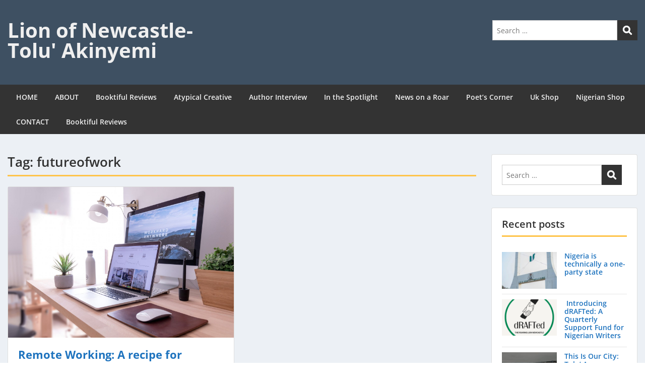

--- FILE ---
content_type: text/html; charset=UTF-8
request_url: https://toluakinyemi.com/tag/futureofwork/
body_size: 19750
content:
<!doctype html>
<html dir="ltr" lang="en-GB" prefix="og: https://ogp.me/ns#" class="no-js no-svg">
    <head>
        <meta charset="UTF-8">
        <meta name="viewport" content="width=device-width, initial-scale=1">
        <link rel="profile" href="http://gmpg.org/xfn/11">
        <link rel="pingback" href="https://toluakinyemi.com/xmlrpc.php"/>
        <title>futureofwork - Lion of Newcastle- Tolu' Akinyemi</title>
	<style>img:is([sizes="auto" i], [sizes^="auto," i]) { contain-intrinsic-size: 3000px 1500px }</style>
	
		<!-- All in One SEO 4.9.3 - aioseo.com -->
	<meta name="robots" content="max-image-preview:large" />
	<link rel="canonical" href="https://toluakinyemi.com/tag/futureofwork/" />
	<meta name="generator" content="All in One SEO (AIOSEO) 4.9.3" />
		<script type="application/ld+json" class="aioseo-schema">
			{"@context":"https:\/\/schema.org","@graph":[{"@type":"BreadcrumbList","@id":"https:\/\/toluakinyemi.com\/tag\/futureofwork\/#breadcrumblist","itemListElement":[{"@type":"ListItem","@id":"https:\/\/toluakinyemi.com#listItem","position":1,"name":"Home","item":"https:\/\/toluakinyemi.com","nextItem":{"@type":"ListItem","@id":"https:\/\/toluakinyemi.com\/tag\/futureofwork\/#listItem","name":"futureofwork"}},{"@type":"ListItem","@id":"https:\/\/toluakinyemi.com\/tag\/futureofwork\/#listItem","position":2,"name":"futureofwork","previousItem":{"@type":"ListItem","@id":"https:\/\/toluakinyemi.com#listItem","name":"Home"}}]},{"@type":"CollectionPage","@id":"https:\/\/toluakinyemi.com\/tag\/futureofwork\/#collectionpage","url":"https:\/\/toluakinyemi.com\/tag\/futureofwork\/","name":"futureofwork - Lion of Newcastle- Tolu' Akinyemi","inLanguage":"en-GB","isPartOf":{"@id":"https:\/\/toluakinyemi.com\/#website"},"breadcrumb":{"@id":"https:\/\/toluakinyemi.com\/tag\/futureofwork\/#breadcrumblist"}},{"@type":"Organization","@id":"https:\/\/toluakinyemi.com\/#organization","name":"Lion of Newcastle- Tolu' Akinyemi","description":"A Booktiful Author Story","url":"https:\/\/toluakinyemi.com\/"},{"@type":"WebSite","@id":"https:\/\/toluakinyemi.com\/#website","url":"https:\/\/toluakinyemi.com\/","name":"Lion of Newcastle- Tolu' Akinyemi","description":"A Booktiful Author Story","inLanguage":"en-GB","publisher":{"@id":"https:\/\/toluakinyemi.com\/#organization"}}]}
		</script>
		<!-- All in One SEO -->

<link rel='dns-prefetch' href='//fonts-static.cdn-one.com' />
<link rel="alternate" type="application/rss+xml" title="Lion of Newcastle- Tolu&#039; Akinyemi &raquo; Feed" href="https://toluakinyemi.com/feed/" />
<link rel="alternate" type="application/rss+xml" title="Lion of Newcastle- Tolu&#039; Akinyemi &raquo; Comments Feed" href="https://toluakinyemi.com/comments/feed/" />
<link rel="alternate" type="application/rss+xml" title="Lion of Newcastle- Tolu&#039; Akinyemi &raquo; futureofwork Tag Feed" href="https://toluakinyemi.com/tag/futureofwork/feed/" />
		<!-- This site uses the Google Analytics by MonsterInsights plugin v9.11.1 - Using Analytics tracking - https://www.monsterinsights.com/ -->
							<script src="//www.googletagmanager.com/gtag/js?id=G-SWM1P05Z8H"  data-cfasync="false" data-wpfc-render="false" type="text/javascript" async></script>
			<script data-cfasync="false" data-wpfc-render="false" type="text/javascript">
				var mi_version = '9.11.1';
				var mi_track_user = true;
				var mi_no_track_reason = '';
								var MonsterInsightsDefaultLocations = {"page_location":"https:\/\/toluakinyemi.com\/tag\/futureofwork\/"};
								if ( typeof MonsterInsightsPrivacyGuardFilter === 'function' ) {
					var MonsterInsightsLocations = (typeof MonsterInsightsExcludeQuery === 'object') ? MonsterInsightsPrivacyGuardFilter( MonsterInsightsExcludeQuery ) : MonsterInsightsPrivacyGuardFilter( MonsterInsightsDefaultLocations );
				} else {
					var MonsterInsightsLocations = (typeof MonsterInsightsExcludeQuery === 'object') ? MonsterInsightsExcludeQuery : MonsterInsightsDefaultLocations;
				}

								var disableStrs = [
										'ga-disable-G-SWM1P05Z8H',
									];

				/* Function to detect opted out users */
				function __gtagTrackerIsOptedOut() {
					for (var index = 0; index < disableStrs.length; index++) {
						if (document.cookie.indexOf(disableStrs[index] + '=true') > -1) {
							return true;
						}
					}

					return false;
				}

				/* Disable tracking if the opt-out cookie exists. */
				if (__gtagTrackerIsOptedOut()) {
					for (var index = 0; index < disableStrs.length; index++) {
						window[disableStrs[index]] = true;
					}
				}

				/* Opt-out function */
				function __gtagTrackerOptout() {
					for (var index = 0; index < disableStrs.length; index++) {
						document.cookie = disableStrs[index] + '=true; expires=Thu, 31 Dec 2099 23:59:59 UTC; path=/';
						window[disableStrs[index]] = true;
					}
				}

				if ('undefined' === typeof gaOptout) {
					function gaOptout() {
						__gtagTrackerOptout();
					}
				}
								window.dataLayer = window.dataLayer || [];

				window.MonsterInsightsDualTracker = {
					helpers: {},
					trackers: {},
				};
				if (mi_track_user) {
					function __gtagDataLayer() {
						dataLayer.push(arguments);
					}

					function __gtagTracker(type, name, parameters) {
						if (!parameters) {
							parameters = {};
						}

						if (parameters.send_to) {
							__gtagDataLayer.apply(null, arguments);
							return;
						}

						if (type === 'event') {
														parameters.send_to = monsterinsights_frontend.v4_id;
							var hookName = name;
							if (typeof parameters['event_category'] !== 'undefined') {
								hookName = parameters['event_category'] + ':' + name;
							}

							if (typeof MonsterInsightsDualTracker.trackers[hookName] !== 'undefined') {
								MonsterInsightsDualTracker.trackers[hookName](parameters);
							} else {
								__gtagDataLayer('event', name, parameters);
							}
							
						} else {
							__gtagDataLayer.apply(null, arguments);
						}
					}

					__gtagTracker('js', new Date());
					__gtagTracker('set', {
						'developer_id.dZGIzZG': true,
											});
					if ( MonsterInsightsLocations.page_location ) {
						__gtagTracker('set', MonsterInsightsLocations);
					}
										__gtagTracker('config', 'G-SWM1P05Z8H', {"forceSSL":"true","link_attribution":"true"} );
										window.gtag = __gtagTracker;										(function () {
						/* https://developers.google.com/analytics/devguides/collection/analyticsjs/ */
						/* ga and __gaTracker compatibility shim. */
						var noopfn = function () {
							return null;
						};
						var newtracker = function () {
							return new Tracker();
						};
						var Tracker = function () {
							return null;
						};
						var p = Tracker.prototype;
						p.get = noopfn;
						p.set = noopfn;
						p.send = function () {
							var args = Array.prototype.slice.call(arguments);
							args.unshift('send');
							__gaTracker.apply(null, args);
						};
						var __gaTracker = function () {
							var len = arguments.length;
							if (len === 0) {
								return;
							}
							var f = arguments[len - 1];
							if (typeof f !== 'object' || f === null || typeof f.hitCallback !== 'function') {
								if ('send' === arguments[0]) {
									var hitConverted, hitObject = false, action;
									if ('event' === arguments[1]) {
										if ('undefined' !== typeof arguments[3]) {
											hitObject = {
												'eventAction': arguments[3],
												'eventCategory': arguments[2],
												'eventLabel': arguments[4],
												'value': arguments[5] ? arguments[5] : 1,
											}
										}
									}
									if ('pageview' === arguments[1]) {
										if ('undefined' !== typeof arguments[2]) {
											hitObject = {
												'eventAction': 'page_view',
												'page_path': arguments[2],
											}
										}
									}
									if (typeof arguments[2] === 'object') {
										hitObject = arguments[2];
									}
									if (typeof arguments[5] === 'object') {
										Object.assign(hitObject, arguments[5]);
									}
									if ('undefined' !== typeof arguments[1].hitType) {
										hitObject = arguments[1];
										if ('pageview' === hitObject.hitType) {
											hitObject.eventAction = 'page_view';
										}
									}
									if (hitObject) {
										action = 'timing' === arguments[1].hitType ? 'timing_complete' : hitObject.eventAction;
										hitConverted = mapArgs(hitObject);
										__gtagTracker('event', action, hitConverted);
									}
								}
								return;
							}

							function mapArgs(args) {
								var arg, hit = {};
								var gaMap = {
									'eventCategory': 'event_category',
									'eventAction': 'event_action',
									'eventLabel': 'event_label',
									'eventValue': 'event_value',
									'nonInteraction': 'non_interaction',
									'timingCategory': 'event_category',
									'timingVar': 'name',
									'timingValue': 'value',
									'timingLabel': 'event_label',
									'page': 'page_path',
									'location': 'page_location',
									'title': 'page_title',
									'referrer' : 'page_referrer',
								};
								for (arg in args) {
																		if (!(!args.hasOwnProperty(arg) || !gaMap.hasOwnProperty(arg))) {
										hit[gaMap[arg]] = args[arg];
									} else {
										hit[arg] = args[arg];
									}
								}
								return hit;
							}

							try {
								f.hitCallback();
							} catch (ex) {
							}
						};
						__gaTracker.create = newtracker;
						__gaTracker.getByName = newtracker;
						__gaTracker.getAll = function () {
							return [];
						};
						__gaTracker.remove = noopfn;
						__gaTracker.loaded = true;
						window['__gaTracker'] = __gaTracker;
					})();
									} else {
										console.log("");
					(function () {
						function __gtagTracker() {
							return null;
						}

						window['__gtagTracker'] = __gtagTracker;
						window['gtag'] = __gtagTracker;
					})();
									}
			</script>
							<!-- / Google Analytics by MonsterInsights -->
		<script type="text/javascript">
/* <![CDATA[ */
window._wpemojiSettings = {"baseUrl":"https:\/\/s.w.org\/images\/core\/emoji\/16.0.1\/72x72\/","ext":".png","svgUrl":"https:\/\/s.w.org\/images\/core\/emoji\/16.0.1\/svg\/","svgExt":".svg","source":{"concatemoji":"https:\/\/toluakinyemi.com\/wp-includes\/js\/wp-emoji-release.min.js?ver=6.8.3"}};
/*! This file is auto-generated */
!function(s,n){var o,i,e;function c(e){try{var t={supportTests:e,timestamp:(new Date).valueOf()};sessionStorage.setItem(o,JSON.stringify(t))}catch(e){}}function p(e,t,n){e.clearRect(0,0,e.canvas.width,e.canvas.height),e.fillText(t,0,0);var t=new Uint32Array(e.getImageData(0,0,e.canvas.width,e.canvas.height).data),a=(e.clearRect(0,0,e.canvas.width,e.canvas.height),e.fillText(n,0,0),new Uint32Array(e.getImageData(0,0,e.canvas.width,e.canvas.height).data));return t.every(function(e,t){return e===a[t]})}function u(e,t){e.clearRect(0,0,e.canvas.width,e.canvas.height),e.fillText(t,0,0);for(var n=e.getImageData(16,16,1,1),a=0;a<n.data.length;a++)if(0!==n.data[a])return!1;return!0}function f(e,t,n,a){switch(t){case"flag":return n(e,"\ud83c\udff3\ufe0f\u200d\u26a7\ufe0f","\ud83c\udff3\ufe0f\u200b\u26a7\ufe0f")?!1:!n(e,"\ud83c\udde8\ud83c\uddf6","\ud83c\udde8\u200b\ud83c\uddf6")&&!n(e,"\ud83c\udff4\udb40\udc67\udb40\udc62\udb40\udc65\udb40\udc6e\udb40\udc67\udb40\udc7f","\ud83c\udff4\u200b\udb40\udc67\u200b\udb40\udc62\u200b\udb40\udc65\u200b\udb40\udc6e\u200b\udb40\udc67\u200b\udb40\udc7f");case"emoji":return!a(e,"\ud83e\udedf")}return!1}function g(e,t,n,a){var r="undefined"!=typeof WorkerGlobalScope&&self instanceof WorkerGlobalScope?new OffscreenCanvas(300,150):s.createElement("canvas"),o=r.getContext("2d",{willReadFrequently:!0}),i=(o.textBaseline="top",o.font="600 32px Arial",{});return e.forEach(function(e){i[e]=t(o,e,n,a)}),i}function t(e){var t=s.createElement("script");t.src=e,t.defer=!0,s.head.appendChild(t)}"undefined"!=typeof Promise&&(o="wpEmojiSettingsSupports",i=["flag","emoji"],n.supports={everything:!0,everythingExceptFlag:!0},e=new Promise(function(e){s.addEventListener("DOMContentLoaded",e,{once:!0})}),new Promise(function(t){var n=function(){try{var e=JSON.parse(sessionStorage.getItem(o));if("object"==typeof e&&"number"==typeof e.timestamp&&(new Date).valueOf()<e.timestamp+604800&&"object"==typeof e.supportTests)return e.supportTests}catch(e){}return null}();if(!n){if("undefined"!=typeof Worker&&"undefined"!=typeof OffscreenCanvas&&"undefined"!=typeof URL&&URL.createObjectURL&&"undefined"!=typeof Blob)try{var e="postMessage("+g.toString()+"("+[JSON.stringify(i),f.toString(),p.toString(),u.toString()].join(",")+"));",a=new Blob([e],{type:"text/javascript"}),r=new Worker(URL.createObjectURL(a),{name:"wpTestEmojiSupports"});return void(r.onmessage=function(e){c(n=e.data),r.terminate(),t(n)})}catch(e){}c(n=g(i,f,p,u))}t(n)}).then(function(e){for(var t in e)n.supports[t]=e[t],n.supports.everything=n.supports.everything&&n.supports[t],"flag"!==t&&(n.supports.everythingExceptFlag=n.supports.everythingExceptFlag&&n.supports[t]);n.supports.everythingExceptFlag=n.supports.everythingExceptFlag&&!n.supports.flag,n.DOMReady=!1,n.readyCallback=function(){n.DOMReady=!0}}).then(function(){return e}).then(function(){var e;n.supports.everything||(n.readyCallback(),(e=n.source||{}).concatemoji?t(e.concatemoji):e.wpemoji&&e.twemoji&&(t(e.twemoji),t(e.wpemoji)))}))}((window,document),window._wpemojiSettings);
/* ]]> */
</script>
<link rel='stylesheet' id='ot-google-fonts-via-onecom-cdn-open-sans-css' href='https://fonts-static.cdn-one.com/fonts/google/open-sans/open-sans.css' type='text/css' media='all' />
<style id='wp-emoji-styles-inline-css' type='text/css'>

	img.wp-smiley, img.emoji {
		display: inline !important;
		border: none !important;
		box-shadow: none !important;
		height: 1em !important;
		width: 1em !important;
		margin: 0 0.07em !important;
		vertical-align: -0.1em !important;
		background: none !important;
		padding: 0 !important;
	}
</style>
<link rel='stylesheet' id='wp-block-library-css' href='https://toluakinyemi.com/wp-includes/css/dist/block-library/style.min.css?ver=6.8.3' type='text/css' media='all' />
<style id='classic-theme-styles-inline-css' type='text/css'>
/*! This file is auto-generated */
.wp-block-button__link{color:#fff;background-color:#32373c;border-radius:9999px;box-shadow:none;text-decoration:none;padding:calc(.667em + 2px) calc(1.333em + 2px);font-size:1.125em}.wp-block-file__button{background:#32373c;color:#fff;text-decoration:none}
</style>
<link rel='stylesheet' id='aioseo/css/src/vue/standalone/blocks/table-of-contents/global.scss-css' href='https://usercontent.one/wp/toluakinyemi.com/wp-content/plugins/all-in-one-seo-pack/dist/Lite/assets/css/table-of-contents/global.e90f6d47.css?ver=4.9.3' type='text/css' media='all' />
<link rel='stylesheet' id='oc_block_contact_form-css' href='https://usercontent.one/wp/toluakinyemi.com/wp-content/themes/onecom-express/assets/css/contact-form.css?ver=6.8.3' type='text/css' media='all' />
<style id='global-styles-inline-css' type='text/css'>
:root{--wp--preset--aspect-ratio--square: 1;--wp--preset--aspect-ratio--4-3: 4/3;--wp--preset--aspect-ratio--3-4: 3/4;--wp--preset--aspect-ratio--3-2: 3/2;--wp--preset--aspect-ratio--2-3: 2/3;--wp--preset--aspect-ratio--16-9: 16/9;--wp--preset--aspect-ratio--9-16: 9/16;--wp--preset--color--black: #000000;--wp--preset--color--cyan-bluish-gray: #abb8c3;--wp--preset--color--white: #ffffff;--wp--preset--color--pale-pink: #f78da7;--wp--preset--color--vivid-red: #cf2e2e;--wp--preset--color--luminous-vivid-orange: #ff6900;--wp--preset--color--luminous-vivid-amber: #fcb900;--wp--preset--color--light-green-cyan: #7bdcb5;--wp--preset--color--vivid-green-cyan: #00d084;--wp--preset--color--pale-cyan-blue: #8ed1fc;--wp--preset--color--vivid-cyan-blue: #0693e3;--wp--preset--color--vivid-purple: #9b51e0;--wp--preset--gradient--vivid-cyan-blue-to-vivid-purple: linear-gradient(135deg,rgba(6,147,227,1) 0%,rgb(155,81,224) 100%);--wp--preset--gradient--light-green-cyan-to-vivid-green-cyan: linear-gradient(135deg,rgb(122,220,180) 0%,rgb(0,208,130) 100%);--wp--preset--gradient--luminous-vivid-amber-to-luminous-vivid-orange: linear-gradient(135deg,rgba(252,185,0,1) 0%,rgba(255,105,0,1) 100%);--wp--preset--gradient--luminous-vivid-orange-to-vivid-red: linear-gradient(135deg,rgba(255,105,0,1) 0%,rgb(207,46,46) 100%);--wp--preset--gradient--very-light-gray-to-cyan-bluish-gray: linear-gradient(135deg,rgb(238,238,238) 0%,rgb(169,184,195) 100%);--wp--preset--gradient--cool-to-warm-spectrum: linear-gradient(135deg,rgb(74,234,220) 0%,rgb(151,120,209) 20%,rgb(207,42,186) 40%,rgb(238,44,130) 60%,rgb(251,105,98) 80%,rgb(254,248,76) 100%);--wp--preset--gradient--blush-light-purple: linear-gradient(135deg,rgb(255,206,236) 0%,rgb(152,150,240) 100%);--wp--preset--gradient--blush-bordeaux: linear-gradient(135deg,rgb(254,205,165) 0%,rgb(254,45,45) 50%,rgb(107,0,62) 100%);--wp--preset--gradient--luminous-dusk: linear-gradient(135deg,rgb(255,203,112) 0%,rgb(199,81,192) 50%,rgb(65,88,208) 100%);--wp--preset--gradient--pale-ocean: linear-gradient(135deg,rgb(255,245,203) 0%,rgb(182,227,212) 50%,rgb(51,167,181) 100%);--wp--preset--gradient--electric-grass: linear-gradient(135deg,rgb(202,248,128) 0%,rgb(113,206,126) 100%);--wp--preset--gradient--midnight: linear-gradient(135deg,rgb(2,3,129) 0%,rgb(40,116,252) 100%);--wp--preset--font-size--small: 13px;--wp--preset--font-size--medium: 20px;--wp--preset--font-size--large: 36px;--wp--preset--font-size--x-large: 42px;--wp--preset--spacing--20: 0.44rem;--wp--preset--spacing--30: 0.67rem;--wp--preset--spacing--40: 1rem;--wp--preset--spacing--50: 1.5rem;--wp--preset--spacing--60: 2.25rem;--wp--preset--spacing--70: 3.38rem;--wp--preset--spacing--80: 5.06rem;--wp--preset--shadow--natural: 6px 6px 9px rgba(0, 0, 0, 0.2);--wp--preset--shadow--deep: 12px 12px 50px rgba(0, 0, 0, 0.4);--wp--preset--shadow--sharp: 6px 6px 0px rgba(0, 0, 0, 0.2);--wp--preset--shadow--outlined: 6px 6px 0px -3px rgba(255, 255, 255, 1), 6px 6px rgba(0, 0, 0, 1);--wp--preset--shadow--crisp: 6px 6px 0px rgba(0, 0, 0, 1);}:where(.is-layout-flex){gap: 0.5em;}:where(.is-layout-grid){gap: 0.5em;}body .is-layout-flex{display: flex;}.is-layout-flex{flex-wrap: wrap;align-items: center;}.is-layout-flex > :is(*, div){margin: 0;}body .is-layout-grid{display: grid;}.is-layout-grid > :is(*, div){margin: 0;}:where(.wp-block-columns.is-layout-flex){gap: 2em;}:where(.wp-block-columns.is-layout-grid){gap: 2em;}:where(.wp-block-post-template.is-layout-flex){gap: 1.25em;}:where(.wp-block-post-template.is-layout-grid){gap: 1.25em;}.has-black-color{color: var(--wp--preset--color--black) !important;}.has-cyan-bluish-gray-color{color: var(--wp--preset--color--cyan-bluish-gray) !important;}.has-white-color{color: var(--wp--preset--color--white) !important;}.has-pale-pink-color{color: var(--wp--preset--color--pale-pink) !important;}.has-vivid-red-color{color: var(--wp--preset--color--vivid-red) !important;}.has-luminous-vivid-orange-color{color: var(--wp--preset--color--luminous-vivid-orange) !important;}.has-luminous-vivid-amber-color{color: var(--wp--preset--color--luminous-vivid-amber) !important;}.has-light-green-cyan-color{color: var(--wp--preset--color--light-green-cyan) !important;}.has-vivid-green-cyan-color{color: var(--wp--preset--color--vivid-green-cyan) !important;}.has-pale-cyan-blue-color{color: var(--wp--preset--color--pale-cyan-blue) !important;}.has-vivid-cyan-blue-color{color: var(--wp--preset--color--vivid-cyan-blue) !important;}.has-vivid-purple-color{color: var(--wp--preset--color--vivid-purple) !important;}.has-black-background-color{background-color: var(--wp--preset--color--black) !important;}.has-cyan-bluish-gray-background-color{background-color: var(--wp--preset--color--cyan-bluish-gray) !important;}.has-white-background-color{background-color: var(--wp--preset--color--white) !important;}.has-pale-pink-background-color{background-color: var(--wp--preset--color--pale-pink) !important;}.has-vivid-red-background-color{background-color: var(--wp--preset--color--vivid-red) !important;}.has-luminous-vivid-orange-background-color{background-color: var(--wp--preset--color--luminous-vivid-orange) !important;}.has-luminous-vivid-amber-background-color{background-color: var(--wp--preset--color--luminous-vivid-amber) !important;}.has-light-green-cyan-background-color{background-color: var(--wp--preset--color--light-green-cyan) !important;}.has-vivid-green-cyan-background-color{background-color: var(--wp--preset--color--vivid-green-cyan) !important;}.has-pale-cyan-blue-background-color{background-color: var(--wp--preset--color--pale-cyan-blue) !important;}.has-vivid-cyan-blue-background-color{background-color: var(--wp--preset--color--vivid-cyan-blue) !important;}.has-vivid-purple-background-color{background-color: var(--wp--preset--color--vivid-purple) !important;}.has-black-border-color{border-color: var(--wp--preset--color--black) !important;}.has-cyan-bluish-gray-border-color{border-color: var(--wp--preset--color--cyan-bluish-gray) !important;}.has-white-border-color{border-color: var(--wp--preset--color--white) !important;}.has-pale-pink-border-color{border-color: var(--wp--preset--color--pale-pink) !important;}.has-vivid-red-border-color{border-color: var(--wp--preset--color--vivid-red) !important;}.has-luminous-vivid-orange-border-color{border-color: var(--wp--preset--color--luminous-vivid-orange) !important;}.has-luminous-vivid-amber-border-color{border-color: var(--wp--preset--color--luminous-vivid-amber) !important;}.has-light-green-cyan-border-color{border-color: var(--wp--preset--color--light-green-cyan) !important;}.has-vivid-green-cyan-border-color{border-color: var(--wp--preset--color--vivid-green-cyan) !important;}.has-pale-cyan-blue-border-color{border-color: var(--wp--preset--color--pale-cyan-blue) !important;}.has-vivid-cyan-blue-border-color{border-color: var(--wp--preset--color--vivid-cyan-blue) !important;}.has-vivid-purple-border-color{border-color: var(--wp--preset--color--vivid-purple) !important;}.has-vivid-cyan-blue-to-vivid-purple-gradient-background{background: var(--wp--preset--gradient--vivid-cyan-blue-to-vivid-purple) !important;}.has-light-green-cyan-to-vivid-green-cyan-gradient-background{background: var(--wp--preset--gradient--light-green-cyan-to-vivid-green-cyan) !important;}.has-luminous-vivid-amber-to-luminous-vivid-orange-gradient-background{background: var(--wp--preset--gradient--luminous-vivid-amber-to-luminous-vivid-orange) !important;}.has-luminous-vivid-orange-to-vivid-red-gradient-background{background: var(--wp--preset--gradient--luminous-vivid-orange-to-vivid-red) !important;}.has-very-light-gray-to-cyan-bluish-gray-gradient-background{background: var(--wp--preset--gradient--very-light-gray-to-cyan-bluish-gray) !important;}.has-cool-to-warm-spectrum-gradient-background{background: var(--wp--preset--gradient--cool-to-warm-spectrum) !important;}.has-blush-light-purple-gradient-background{background: var(--wp--preset--gradient--blush-light-purple) !important;}.has-blush-bordeaux-gradient-background{background: var(--wp--preset--gradient--blush-bordeaux) !important;}.has-luminous-dusk-gradient-background{background: var(--wp--preset--gradient--luminous-dusk) !important;}.has-pale-ocean-gradient-background{background: var(--wp--preset--gradient--pale-ocean) !important;}.has-electric-grass-gradient-background{background: var(--wp--preset--gradient--electric-grass) !important;}.has-midnight-gradient-background{background: var(--wp--preset--gradient--midnight) !important;}.has-small-font-size{font-size: var(--wp--preset--font-size--small) !important;}.has-medium-font-size{font-size: var(--wp--preset--font-size--medium) !important;}.has-large-font-size{font-size: var(--wp--preset--font-size--large) !important;}.has-x-large-font-size{font-size: var(--wp--preset--font-size--x-large) !important;}
:where(.wp-block-post-template.is-layout-flex){gap: 1.25em;}:where(.wp-block-post-template.is-layout-grid){gap: 1.25em;}
:where(.wp-block-columns.is-layout-flex){gap: 2em;}:where(.wp-block-columns.is-layout-grid){gap: 2em;}
:root :where(.wp-block-pullquote){font-size: 1.5em;line-height: 1.6;}
</style>
<link rel='stylesheet' id='style-oct-express-all-css' href='https://usercontent.one/wp/toluakinyemi.com/wp-content/themes/onecom-express/assets/min-css/style.min.css?ver=0.7.4' type='text/css' media='all' />
<link rel='stylesheet' id='dashicons-css' href='https://toluakinyemi.com/wp-includes/css/dashicons.min.css?ver=6.8.3' type='text/css' media='all' />
<link rel='stylesheet' id='open-sans-google-font-css' href='//fonts-static.cdn-one.com/fonts/google/open-sans/open-sans.css?ver=6.8.3' type='text/css' media='all' />
<script type="text/javascript" src="https://usercontent.one/wp/toluakinyemi.com/wp-content/plugins/google-analytics-for-wordpress/assets/js/frontend-gtag.min.js?ver=9.11.1" id="monsterinsights-frontend-script-js" async="async" data-wp-strategy="async"></script>
<script data-cfasync="false" data-wpfc-render="false" type="text/javascript" id='monsterinsights-frontend-script-js-extra'>/* <![CDATA[ */
var monsterinsights_frontend = {"js_events_tracking":"true","download_extensions":"doc,pdf,ppt,zip,xls,docx,pptx,xlsx","inbound_paths":"[{\"path\":\"\\\/go\\\/\",\"label\":\"affiliate\"},{\"path\":\"\\\/recommend\\\/\",\"label\":\"affiliate\"}]","home_url":"https:\/\/toluakinyemi.com","hash_tracking":"false","v4_id":"G-SWM1P05Z8H"};/* ]]> */
</script>
<script type="text/javascript" src="https://toluakinyemi.com/wp-includes/js/jquery/jquery.min.js?ver=3.7.1" id="jquery-core-js"></script>
<script type="text/javascript" src="https://toluakinyemi.com/wp-includes/js/jquery/jquery-migrate.min.js?ver=3.4.1" id="jquery-migrate-js"></script>
<script type="text/javascript" id="oc_block_contact_form_js-js-extra">
/* <![CDATA[ */
var ocAjaxData = {"ajaxUrl":"https:\/\/toluakinyemi.com\/wp-admin\/admin-ajax.php","waitText":"Please wait"};
/* ]]> */
</script>
<script type="text/javascript" src="https://usercontent.one/wp/toluakinyemi.com/wp-content/themes/onecom-express/assets/js/oc_block_contact_form.js?ver=6.8.3" id="oc_block_contact_form_js-js"></script>
<link rel="https://api.w.org/" href="https://toluakinyemi.com/wp-json/" /><link rel="alternate" title="JSON" type="application/json" href="https://toluakinyemi.com/wp-json/wp/v2/tags/276" /><link rel="EditURI" type="application/rsd+xml" title="RSD" href="https://toluakinyemi.com/xmlrpc.php?rsd" />
<meta name="generator" content="WordPress 6.8.3" />
<style>[class*=" icon-oc-"],[class^=icon-oc-]{speak:none;font-style:normal;font-weight:400;font-variant:normal;text-transform:none;line-height:1;-webkit-font-smoothing:antialiased;-moz-osx-font-smoothing:grayscale}.icon-oc-one-com-white-32px-fill:before{content:"901"}.icon-oc-one-com:before{content:"900"}#one-com-icon,.toplevel_page_onecom-wp .wp-menu-image{speak:none;display:flex;align-items:center;justify-content:center;text-transform:none;line-height:1;-webkit-font-smoothing:antialiased;-moz-osx-font-smoothing:grayscale}.onecom-wp-admin-bar-item>a,.toplevel_page_onecom-wp>.wp-menu-name{font-size:16px;font-weight:400;line-height:1}.toplevel_page_onecom-wp>.wp-menu-name img{width:69px;height:9px;}.wp-submenu-wrap.wp-submenu>.wp-submenu-head>img{width:88px;height:auto}.onecom-wp-admin-bar-item>a img{height:7px!important}.onecom-wp-admin-bar-item>a img,.toplevel_page_onecom-wp>.wp-menu-name img{opacity:.8}.onecom-wp-admin-bar-item.hover>a img,.toplevel_page_onecom-wp.wp-has-current-submenu>.wp-menu-name img,li.opensub>a.toplevel_page_onecom-wp>.wp-menu-name img{opacity:1}#one-com-icon:before,.onecom-wp-admin-bar-item>a:before,.toplevel_page_onecom-wp>.wp-menu-image:before{content:'';position:static!important;background-color:rgba(240,245,250,.4);border-radius:102px;width:18px;height:18px;padding:0!important}.onecom-wp-admin-bar-item>a:before{width:14px;height:14px}.onecom-wp-admin-bar-item.hover>a:before,.toplevel_page_onecom-wp.opensub>a>.wp-menu-image:before,.toplevel_page_onecom-wp.wp-has-current-submenu>.wp-menu-image:before{background-color:#76b82a}.onecom-wp-admin-bar-item>a{display:inline-flex!important;align-items:center;justify-content:center}#one-com-logo-wrapper{font-size:4em}#one-com-icon{vertical-align:middle}.imagify-welcome{display:none !important;}</style><style type="text/css">.recentcomments a{display:inline !important;padding:0 !important;margin:0 !important;}</style><style type="text/css" id="custom-background-css">
body.custom-background { background-image: url("https://usercontent.one/wp/toluakinyemi.com/wp-content/uploads/2020/01/Author-FB-Dimension.jpg"); background-position: center bottom; background-size: auto; background-repeat: no-repeat; background-attachment: fixed; }
</style>
	        


<style type="text/css">

            /* Primary Skin Color */
        .oct-post-meta a, oct-post-meta a:visited,
        .widget-area a, .widget-area a:visited,
        .card-body h2 a, .card-body h2 a:visited{
            color: #1e73be;
        }

        /* Primary Skin Color */
        a:hover,
        .section-content a:hover,
        .featured-box a:hover,
        .oct-main-content a:hover,
        .widget a:hover,
        .oct-post-meta a:hover,
        .widget-area a:hover,
        .widget-area h2 a:hover,
        .card-body h2 a:hover{
            color: #00a3ac;
        }

        #wp-calendar thead th {
            background-color: #1e73be;
        }

        /* Exclude border for webshop spiner button (it will have its own color) */
        a.btn:not(.input-group-addon),
        a.btn:visited:not(.input-group-addon) {
            border-color: #1e73be !important;
        }
        a.btn:hover {
            background-color: #1e73be;
        }

        .onecom-webshop-main button,
        .onecom-webshop-main button:visited{
            border-color: #1e73be;
            color: #1e73be;
        }
        .onecom-webshop-main a.button:hover,
        .onecom-webshop-main button:hover
        {
            background-color: #1e73be !important;
        }

        .oct-site-logo img{max-height:130px;}.oct-site-logo h1 a, .oct-site-logo h2 a, .oct-site-logo h1, .oct-site-logo h2 {font-family:Open Sans;font-size:40px;font-style:normal;font-weight:bold;text-decoration:none;}#primary-nav ul li a{font-family:Open Sans;font-size:14px;font-style:normal;font-weight:600;text-decoration:none;}body, body p, .section-content, .section-content p, .sidebar, .oct-magazine-section, .oct-main-content, .oct-main-content p, widget-area, .textwidget{font-family:Open Sans;font-size:14px;font-style:normal;font-weight:400;}h1, .section-content h1, .featured-box h1, .oct-main-content h1, .plan-content h1, .widget-content h1, .textwidget h1, .service-details h1{font-family:Open Sans;font-size:26px;font-style:normal;font-weight:bold;text-decoration:none;}h2, .oct-card h2, .oct-main-content h2 {font-family:Open Sans;font-size:22px;font-style:normal;font-weight:bold;text-decoration:none;}h3, .section-content h3, .featured-box h3, .oct-main-content h3, .plan-content h3, .widget-content h3, .textwidget h3, .service-details h3{font-family:Open Sans;font-size:20px;font-style:normal;font-weight:600;text-decoration:none;}h4, .section-content h4, .featured-box h4, .oct-main-content h4, .plan-content h4, .widget-content h4, .textwidget h4, .service-details h4{font-family:Open Sans;font-size:18px;font-style:normal;font-weight:600;text-decoration:none;}h5, .section-content h5, .featured-box h5, .oct-main-content h5, .plan-content h5, .widget-content h5, .textwidget h5, .service-details h5{font-family:Open Sans;font-size:16px;font-style:normal;text-decoration:none;}h6, .section-content h6, .featured-box h6, .oct-main-content h6, .plan-content h6, .widget-content h6, .textwidget h6, .oct-site-logo h6, .service-details h6{font-family:Open Sans;font-size:14px;font-style:normal;font-weight:600;text-decoration:none;}.btn.btn-primary{font-family:Open Sans;font-size:14px;font-style:normal;font-weight:normal;text-decoration:none;}#oct-site-footer h3 {font-family:Open Sans;font-size:20px;font-style:normal;font-weight:600;text-decoration:none;}#oct-site-footer, #oct-site-footer div, #oct-site-footer p, #oct-site-footer li {font-family:Open Sans;font-size:13px;font-style:normal;font-weight:normal;line-height:22px;text-decoration:none;}/* Your custom CSS goes here */

</style>
            </head>
    <body class="archive tag tag-futureofwork tag-276 custom-background wp-theme-onecom-express">
        <div id="oct-wrapper">
            <div id="page">
                <section class="oct-head-bar">
    <div class="container">
        <div class="row d-lg-none">
            <div class="col-1">
                <button class="menu-toggle mobile-only" aria-controls="sticky_menu" aria-expanded="false">Menu</button>
            </div>
        </div>
        <div class="row">
            <div class="col-12 col-md-4">
                <div class="oct-site-logo">
                    
                        <h1 class="site-title">
                            <a href="https://toluakinyemi.com/" rel="home">
                                Lion of Newcastle- Tolu&#039; Akinyemi                            </a>
                        </h1>
                        <!-- END logo container -->
                                    </div>
            </div>

            <div class="col-12 col-sm-12 col-md-8">

                <div class="oct-header-widget text-md-right">
                    <div class="clearfix visible-md"></div>
                    <!-- START Header Sidebar -->
                    <div id="search-3" class="widget widget_search">
<form role="search" method="get" id="searchform" class="searchform" action="https://toluakinyemi.com/">
    <label class="screen-reader-text" for="s">Search for:</label>
    <input type="text" class="search-field" id="s"
           placeholder="Search &hellip;"
           value="" name="s"
           title="Search for:" />

    <input type="submit" id="searchsubmit" value="Search">
</form>
</div>                    <!-- END Header Sidebar -->
                </div>
            </div>
        </div>
    </div>
</section>
<section class="site-header oct-header-menu d-none d-lg-block">
    <header>
        <div class="container">
            <div class="row">
                <div class="col-12">
                    <!-- START nav container -->
                    <nav class="nav primary-nav" id="primary-nav">
                        <ul id="menu-primary-express" class="menu"><li id="menu-item-168" class="menu-item menu-item-type-custom menu-item-object-custom menu-item-home menu-item-168"><a href="http://toluakinyemi.com/">HOME</a></li>
<li id="menu-item-126" class="menu-item menu-item-type-post_type menu-item-object-page menu-item-126"><a href="https://toluakinyemi.com/about/">ABOUT</a></li>
<li id="menu-item-233" class="menu-item menu-item-type-post_type menu-item-object-page menu-item-233"><a href="https://toluakinyemi.com/booktiful-reviews/">Booktiful Reviews</a></li>
<li id="menu-item-234" class="menu-item menu-item-type-taxonomy menu-item-object-category menu-item-234"><a href="https://toluakinyemi.com/category/author-interview/atypical-creative/">Atypical Creative</a></li>
<li id="menu-item-235" class="menu-item menu-item-type-taxonomy menu-item-object-category menu-item-235"><a href="https://toluakinyemi.com/category/author-interview/">Author Interview</a></li>
<li id="menu-item-236" class="menu-item menu-item-type-taxonomy menu-item-object-category menu-item-236"><a href="https://toluakinyemi.com/category/author-interview/in-the-spotlight/">In the Spotlight</a></li>
<li id="menu-item-238" class="menu-item menu-item-type-taxonomy menu-item-object-category menu-item-238"><a href="https://toluakinyemi.com/category/news-on-a-roar/">News on a Roar</a></li>
<li id="menu-item-239" class="menu-item menu-item-type-taxonomy menu-item-object-category menu-item-239"><a href="https://toluakinyemi.com/category/poets-corner/">Poet&#8217;s Corner</a></li>
<li id="menu-item-694" class="menu-item menu-item-type-post_type menu-item-object-page menu-item-694"><a href="https://toluakinyemi.com/uk-shop/">Uk Shop</a></li>
<li id="menu-item-695" class="menu-item menu-item-type-post_type menu-item-object-page menu-item-695"><a href="https://toluakinyemi.com/nigerian-shop/">Nigerian Shop</a></li>
<li id="menu-item-125" class="menu-item menu-item-type-post_type menu-item-object-page menu-item-125"><a href="https://toluakinyemi.com/contact/">CONTACT</a></li>
<li id="menu-item-748" class="menu-item menu-item-type-taxonomy menu-item-object-category menu-item-748"><a href="https://toluakinyemi.com/category/book-reviews/">Booktiful Reviews</a></li>
</ul>                    </nav>
                </div>
            </div>
        </div>
    </header>
</section>
<section class="oct-main-section" role="main">
    <div class="container">
        <div class="row">
            
            <div class="col-sm-12 col-md-8 col-lg-9">
                
                    <header class="page-header">
                        <div class="row">
                            <div class="col-md-12">
                                <h1 class="oct-underlined-heading">Tag: <span>futureofwork</span></h1>                            </div>
                        </div>
                    </header><!-- .page-header -->
                    <div class="row">
                        <div class="col-md-12 col-lg-6">
    <article id="post-1030" class="card oct-card post-1030 post type-post status-publish format-standard has-post-thumbnail hentry category-for-the-culture tag-coronaviruspandemic tag-futureofwork tag-homeworking tag-lionofnewcastle tag-remotework tag-remoteworking tag-tolutoludo">
        <!-- Featured Image or Video -->
                <figure class="oct-featured-media">
            <img width="1440" height="960" src="https://usercontent.one/wp/toluakinyemi.com/wp-content/uploads/2021/08/domenico-loia-hGV2TfOh0ns-unsplash-1440x960.jpg" class="img-fluid wp-post-image" alt="" decoding="async" fetchpriority="high" srcset="https://usercontent.one/wp/toluakinyemi.com/wp-content/uploads/2021/08/domenico-loia-hGV2TfOh0ns-unsplash-1440x960.jpg 1440w, https://usercontent.one/wp/toluakinyemi.com/wp-content/uploads/2021/08/domenico-loia-hGV2TfOh0ns-unsplash-300x200.jpg 300w, https://usercontent.one/wp/toluakinyemi.com/wp-content/uploads/2021/08/domenico-loia-hGV2TfOh0ns-unsplash-1024x683.jpg 1024w, https://usercontent.one/wp/toluakinyemi.com/wp-content/uploads/2021/08/domenico-loia-hGV2TfOh0ns-unsplash-768x512.jpg 768w, https://usercontent.one/wp/toluakinyemi.com/wp-content/uploads/2021/08/domenico-loia-hGV2TfOh0ns-unsplash-1536x1024.jpg 1536w, https://usercontent.one/wp/toluakinyemi.com/wp-content/uploads/2021/08/domenico-loia-hGV2TfOh0ns-unsplash-2048x1365.jpg 2048w, https://usercontent.one/wp/toluakinyemi.com/wp-content/uploads/2021/08/domenico-loia-hGV2TfOh0ns-unsplash-960x640.jpg 960w, https://usercontent.one/wp/toluakinyemi.com/wp-content/uploads/2021/08/domenico-loia-hGV2TfOh0ns-unsplash-480x320.jpg 480w, https://usercontent.one/wp/toluakinyemi.com/wp-content/uploads/2021/08/domenico-loia-hGV2TfOh0ns-unsplash-240x160.jpg 240w" sizes="(max-width: 1440px) 100vw, 1440px" />        </figure>
                <div class="card-body">
            <h2 class="oct-post-title">
                <a href="https://toluakinyemi.com/2021/08/15/remote-working-a-recipe-for-creating-artificial-unemployment-or-the-future-of-work/" title="Remote Working: A recipe for artificial unemployment or the future of work">
                    Remote Working: A recipe for artificial unemployment or the future of work                </a>
            </h2>
            
            <!-- Post post meta -->
                <div class="oct-post-meta" role="contentinfo">
        <ul class="list-inline">
            <!-- Post Author -->
            <li class="list-inline-item post-author">
                <span class="dashicons dashicons-admin-users"></span>
                <a href="https://toluakinyemi.com/author/tolutoludo/">
                    tolutoludo                </a>
            </li>

                            <!-- Post Publish & Updated Date & Time -->
                <li class="list-inline-item post-date">
                    <i class="dashicons dashicons-clock" aria-hidden="true"></i>
                    <time class="post-date entry-date published updated" datetime="2021-08-15T11:07:02+01:00">August 15, 2021</time>                </li>
            

            <!-- If single show all categories, else first only -->
                            <li class="list-inline-item post-categories">
                    <i class="dashicons dashicons-category"></i>
                    
                    <!-- Print a link to this category -->
                    <a href="https://toluakinyemi.com/category/for-the-culture/" title="For the Culture">
                        For the Culture                    </a>
                </li>
            
                    </ul>
    </div>
            <!-- Ends post meta -->

            <!-- Post content excerpt -->
            <div class="oct-card-text">
                The coronavirus pandemic has affected our way of life and work. With this, many organisations who in the past deemed remote working a taboo subject have had to embrace this change.&nbsp; We...            </div>
            <div class="oct-card-text">
                <a class="btn btn-primary" href="https://toluakinyemi.com/2021/08/15/remote-working-a-recipe-for-creating-artificial-unemployment-or-the-future-of-work/" >
                    Read More                </a>
            </div>
        </div>
    </article>
</div>
                                        </div>
                <!-- CPT Pagination -->
                <div class="row">
                    <div class="col-md-12">
                        <!-- CPT Pagination -->
                                            </div>
                </div>
            </div>

                            <!-- Blog Right Sidebar -->
                <div class="col-sm-12 col-md-4 col-lg-3">
                    
<aside id="secondary" class="widget-area">
    <div id="search-2" class="card widget widget-sidebar mb-4 widget_search">
<form role="search" method="get" id="searchform" class="searchform" action="https://toluakinyemi.com/">
    <label class="screen-reader-text" for="s">Search for:</label>
    <input type="text" class="search-field" id="s"
           placeholder="Search &hellip;"
           value="" name="s"
           title="Search for:" />

    <input type="submit" id="searchsubmit" value="Search">
</form>
</div><div id="recent-posts-2" class="card widget widget-sidebar mb-4 widget_recent_entries"><div class="widget-title"><h3 class="oct-underlined-heading">Recent posts</h3 ></div>
                                            <section class="oct-recent-posts">
                    <div class="row">
                        <div class="col-12 col-sm-6 col-md-12 col-lg-6 oct-recent-post-thumb">
                                                            <figure class="media-thumbnails" >
                                    <img width="240" height="160" src="https://usercontent.one/wp/toluakinyemi.com/wp-content/uploads/2026/01/david-rotimi-LxENUKJXh_k-unsplash-240x160.jpg" class="img-fluid wp-post-image" alt="" decoding="async" loading="lazy" srcset="https://usercontent.one/wp/toluakinyemi.com/wp-content/uploads/2026/01/david-rotimi-LxENUKJXh_k-unsplash-240x160.jpg 240w, https://usercontent.one/wp/toluakinyemi.com/wp-content/uploads/2026/01/david-rotimi-LxENUKJXh_k-unsplash-300x200.jpg 300w, https://usercontent.one/wp/toluakinyemi.com/wp-content/uploads/2026/01/david-rotimi-LxENUKJXh_k-unsplash-1024x683.jpg 1024w, https://usercontent.one/wp/toluakinyemi.com/wp-content/uploads/2026/01/david-rotimi-LxENUKJXh_k-unsplash-768x512.jpg 768w, https://usercontent.one/wp/toluakinyemi.com/wp-content/uploads/2026/01/david-rotimi-LxENUKJXh_k-unsplash-1536x1024.jpg 1536w, https://usercontent.one/wp/toluakinyemi.com/wp-content/uploads/2026/01/david-rotimi-LxENUKJXh_k-unsplash-2048x1365.jpg 2048w, https://usercontent.one/wp/toluakinyemi.com/wp-content/uploads/2026/01/david-rotimi-LxENUKJXh_k-unsplash-1440x960.jpg 1440w, https://usercontent.one/wp/toluakinyemi.com/wp-content/uploads/2026/01/david-rotimi-LxENUKJXh_k-unsplash-960x640.jpg 960w, https://usercontent.one/wp/toluakinyemi.com/wp-content/uploads/2026/01/david-rotimi-LxENUKJXh_k-unsplash-480x320.jpg 480w" sizes="auto, (max-width: 240px) 100vw, 240px" />                                </figure>
                                                        </div>
                        <div class="col-12 col-sm-6 col-md-12 col-lg-6 oct-recent-post-content">

                            <h6 class="mb-1">
                                <a href="https://toluakinyemi.com/2026/01/25/nigeria-is-technically-a-one-party-state/" title="Nigeria is technically a one-party state ">
                                    Nigeria is technically a one-party state                                 </a>
                            </h6>
                            <!-- Post meta data -->
                                                        <!-- End Post meta data -->

                        </div>
                    </div>
                </section>
                                            <section class="oct-recent-posts">
                    <div class="row">
                        <div class="col-12 col-sm-6 col-md-12 col-lg-6 oct-recent-post-thumb">
                                                            <figure class="media-thumbnails" >
                                    <img width="240" height="160" src="https://usercontent.one/wp/toluakinyemi.com/wp-content/uploads/2026/01/dRAFTed-logo-v1-240x160.png" class="img-fluid wp-post-image" alt="" decoding="async" loading="lazy" srcset="https://usercontent.one/wp/toluakinyemi.com/wp-content/uploads/2026/01/dRAFTed-logo-v1-240x160.png 240w, https://usercontent.one/wp/toluakinyemi.com/wp-content/uploads/2026/01/dRAFTed-logo-v1-480x320.png 480w" sizes="auto, (max-width: 240px) 100vw, 240px" />                                </figure>
                                                        </div>
                        <div class="col-12 col-sm-6 col-md-12 col-lg-6 oct-recent-post-content">

                            <h6 class="mb-1">
                                <a href="https://toluakinyemi.com/2026/01/14/introducing-drafted-a-quarterly-support-fund-for-nigerian-writers/" title=" Introducing dRAFTed: A Quarterly Support Fund for Nigerian Writers">
                                     Introducing dRAFTed: A Quarterly Support Fund for Nigerian Writers                                </a>
                            </h6>
                            <!-- Post meta data -->
                                                        <!-- End Post meta data -->

                        </div>
                    </div>
                </section>
                                            <section class="oct-recent-posts">
                    <div class="row">
                        <div class="col-12 col-sm-6 col-md-12 col-lg-6 oct-recent-post-thumb">
                                                            <figure class="media-thumbnails" >
                                    <img width="240" height="160" src="https://usercontent.one/wp/toluakinyemi.com/wp-content/uploads/2025/06/This-is-Our-City-240x160.jpg" class="img-fluid wp-post-image" alt="" decoding="async" loading="lazy" srcset="https://usercontent.one/wp/toluakinyemi.com/wp-content/uploads/2025/06/This-is-Our-City-240x160.jpg 240w, https://usercontent.one/wp/toluakinyemi.com/wp-content/uploads/2025/06/This-is-Our-City-960x640.jpg 960w, https://usercontent.one/wp/toluakinyemi.com/wp-content/uploads/2025/06/This-is-Our-City-480x320.jpg 480w" sizes="auto, (max-width: 240px) 100vw, 240px" />                                </figure>
                                                        </div>
                        <div class="col-12 col-sm-6 col-md-12 col-lg-6 oct-recent-post-content">

                            <h6 class="mb-1">
                                <a href="https://toluakinyemi.com/2025/07/01/this-is-our-city-tolu-a-akinyemis-ode-to-newcastle-comes-to-life-on-screen/" title="This Is Our City: Tolu’ A. Akinyemi’s Ode to Newcastle Comes to Life on Screen">
                                    This Is Our City: Tolu’ A. Akinyemi’s Ode to Newcastle Comes to Life on Screen                                </a>
                            </h6>
                            <!-- Post meta data -->
                                                        <!-- End Post meta data -->

                        </div>
                    </div>
                </section>
                                            <section class="oct-recent-posts">
                    <div class="row">
                        <div class="col-12 col-sm-6 col-md-12 col-lg-6 oct-recent-post-thumb">
                                                            <figure class="media-thumbnails" >
                                    <img width="240" height="160" src="https://usercontent.one/wp/toluakinyemi.com/wp-content/uploads/2025/06/3d-mockup-240x160.png" class="img-fluid wp-post-image" alt="" decoding="async" loading="lazy" srcset="https://usercontent.one/wp/toluakinyemi.com/wp-content/uploads/2025/06/3d-mockup-240x160.png 240w, https://usercontent.one/wp/toluakinyemi.com/wp-content/uploads/2025/06/3d-mockup-960x640.png 960w, https://usercontent.one/wp/toluakinyemi.com/wp-content/uploads/2025/06/3d-mockup-480x320.png 480w" sizes="auto, (max-width: 240px) 100vw, 240px" />                                </figure>
                                                        </div>
                        <div class="col-12 col-sm-6 col-md-12 col-lg-6 oct-recent-post-content">

                            <h6 class="mb-1">
                                <a href="https://toluakinyemi.com/2025/07/01/the-lion-of-newcastle-roars-again/" title="The Lion of Newcastle Roars Again">
                                    The Lion of Newcastle Roars Again                                </a>
                            </h6>
                            <!-- Post meta data -->
                                                        <!-- End Post meta data -->

                        </div>
                    </div>
                </section>
                                            <section class="oct-recent-posts">
                    <div class="row">
                        <div class="col-12 col-sm-6 col-md-12 col-lg-6 oct-recent-post-thumb">
                                                            <figure class="media-thumbnails" >
                                    <img width="240" height="160" src="https://usercontent.one/wp/toluakinyemi.com/wp-content/uploads/2025/06/Thumbnail-240x160.png" class="img-fluid wp-post-image" alt="" decoding="async" loading="lazy" srcset="https://usercontent.one/wp/toluakinyemi.com/wp-content/uploads/2025/06/Thumbnail-240x160.png 240w, https://usercontent.one/wp/toluakinyemi.com/wp-content/uploads/2025/06/Thumbnail-480x320.png 480w" sizes="auto, (max-width: 240px) 100vw, 240px" />                                </figure>
                                                        </div>
                        <div class="col-12 col-sm-6 col-md-12 col-lg-6 oct-recent-post-content">

                            <h6 class="mb-1">
                                <a href="https://toluakinyemi.com/2025/06/27/tolu-a-akinyemi-chants-a-poetic-incantation-in-the-official-visual-release-of-the-angel-of-the-north/" title="Tolu’ A. Akinyemi Chants a Poetic Incantation in the Official Visual Release of ‘The Angel of the North’">
                                    Tolu’ A. Akinyemi Chants a Poetic Incantation in the Official Visual Release of ‘The Angel of the North’                                </a>
                            </h6>
                            <!-- Post meta data -->
                                                        <!-- End Post meta data -->

                        </div>
                    </div>
                </section>
                        </div><div id="recent-comments-2" class="card widget widget-sidebar mb-4 widget_recent_comments"><div class="widget-title"><h3 class="oct-underlined-heading">Recent Comments</h3 ></div><ul id="recentcomments"><li class="recentcomments"><span class="comment-author-link">Taiwo</span> on <a href="https://toluakinyemi.com/2021/09/08/newcastle-based-author-writes-his-name-in-the-annals-of-history-with-born-in-lockdown/#comment-325">Newcastle-Based Author writes his name in the annals of history with ‘Born in Lockdown’</a></li><li class="recentcomments"><span class="comment-author-link">Taiwo</span> on <a href="https://toluakinyemi.com/2021/08/15/remote-working-a-recipe-for-creating-artificial-unemployment-or-the-future-of-work/#comment-316">Remote Working: A recipe for artificial unemployment or the future of work</a></li><li class="recentcomments"><span class="comment-author-link">Taiwo</span> on <a href="https://toluakinyemi.com/2021/07/04/stage-set-for-lagos-poetrython-spoken-word-academy/#comment-298">Stage set for Lagos Poetrython Spoken Word Academy</a></li><li class="recentcomments"><span class="comment-author-link">Precious Chisom Uchechukwu</span> on <a href="https://toluakinyemi.com/2021/04/20/veteran-poet-signs-book-deal-with-newcastle-publishing-imprint/#comment-222">Veteran Poet signs book deal with Newcastle Publishing Imprint</a></li><li class="recentcomments"><span class="comment-author-link"><a href="http://nil" class="url" rel="ugc external nofollow">Taiwo oyegunwa</a></span> on <a href="https://toluakinyemi.com/2021/04/20/veteran-poet-signs-book-deal-with-newcastle-publishing-imprint/#comment-221">Veteran Poet signs book deal with Newcastle Publishing Imprint</a></li></ul></div><div id="archives-2" class="card widget widget-sidebar mb-4 widget_archive"><div class="widget-title"><h3 class="oct-underlined-heading">Archives</h3 ></div>
			<ul>
					<li><a href='https://toluakinyemi.com/2026/01/'>January 2026</a></li>
	<li><a href='https://toluakinyemi.com/2025/07/'>July 2025</a></li>
	<li><a href='https://toluakinyemi.com/2025/06/'>June 2025</a></li>
	<li><a href='https://toluakinyemi.com/2025/05/'>May 2025</a></li>
	<li><a href='https://toluakinyemi.com/2025/04/'>April 2025</a></li>
	<li><a href='https://toluakinyemi.com/2025/01/'>January 2025</a></li>
	<li><a href='https://toluakinyemi.com/2024/11/'>November 2024</a></li>
	<li><a href='https://toluakinyemi.com/2024/04/'>April 2024</a></li>
	<li><a href='https://toluakinyemi.com/2024/03/'>March 2024</a></li>
	<li><a href='https://toluakinyemi.com/2023/10/'>October 2023</a></li>
	<li><a href='https://toluakinyemi.com/2023/09/'>September 2023</a></li>
	<li><a href='https://toluakinyemi.com/2023/07/'>July 2023</a></li>
	<li><a href='https://toluakinyemi.com/2023/06/'>June 2023</a></li>
	<li><a href='https://toluakinyemi.com/2023/04/'>April 2023</a></li>
	<li><a href='https://toluakinyemi.com/2023/03/'>March 2023</a></li>
	<li><a href='https://toluakinyemi.com/2023/01/'>January 2023</a></li>
	<li><a href='https://toluakinyemi.com/2022/12/'>December 2022</a></li>
	<li><a href='https://toluakinyemi.com/2022/10/'>October 2022</a></li>
	<li><a href='https://toluakinyemi.com/2022/07/'>July 2022</a></li>
	<li><a href='https://toluakinyemi.com/2022/06/'>June 2022</a></li>
	<li><a href='https://toluakinyemi.com/2022/05/'>May 2022</a></li>
	<li><a href='https://toluakinyemi.com/2022/01/'>January 2022</a></li>
	<li><a href='https://toluakinyemi.com/2021/11/'>November 2021</a></li>
	<li><a href='https://toluakinyemi.com/2021/10/'>October 2021</a></li>
	<li><a href='https://toluakinyemi.com/2021/09/'>September 2021</a></li>
	<li><a href='https://toluakinyemi.com/2021/08/'>August 2021</a></li>
	<li><a href='https://toluakinyemi.com/2021/07/'>July 2021</a></li>
	<li><a href='https://toluakinyemi.com/2021/06/'>June 2021</a></li>
	<li><a href='https://toluakinyemi.com/2021/05/'>May 2021</a></li>
	<li><a href='https://toluakinyemi.com/2021/04/'>April 2021</a></li>
	<li><a href='https://toluakinyemi.com/2021/02/'>February 2021</a></li>
	<li><a href='https://toluakinyemi.com/2021/01/'>January 2021</a></li>
	<li><a href='https://toluakinyemi.com/2020/12/'>December 2020</a></li>
	<li><a href='https://toluakinyemi.com/2020/11/'>November 2020</a></li>
	<li><a href='https://toluakinyemi.com/2020/10/'>October 2020</a></li>
	<li><a href='https://toluakinyemi.com/2020/09/'>September 2020</a></li>
	<li><a href='https://toluakinyemi.com/2020/08/'>August 2020</a></li>
	<li><a href='https://toluakinyemi.com/2020/07/'>July 2020</a></li>
	<li><a href='https://toluakinyemi.com/2020/06/'>June 2020</a></li>
	<li><a href='https://toluakinyemi.com/2020/05/'>May 2020</a></li>
	<li><a href='https://toluakinyemi.com/2020/04/'>April 2020</a></li>
	<li><a href='https://toluakinyemi.com/2020/03/'>March 2020</a></li>
	<li><a href='https://toluakinyemi.com/2020/02/'>February 2020</a></li>
	<li><a href='https://toluakinyemi.com/2020/01/'>January 2020</a></li>
	<li><a href='https://toluakinyemi.com/2019/12/'>December 2019</a></li>
	<li><a href='https://toluakinyemi.com/2019/11/'>November 2019</a></li>
	<li><a href='https://toluakinyemi.com/2019/10/'>October 2019</a></li>
	<li><a href='https://toluakinyemi.com/2019/09/'>September 2019</a></li>
	<li><a href='https://toluakinyemi.com/2019/08/'>August 2019</a></li>
	<li><a href='https://toluakinyemi.com/2019/07/'>July 2019</a></li>
	<li><a href='https://toluakinyemi.com/2019/06/'>June 2019</a></li>
	<li><a href='https://toluakinyemi.com/2019/05/'>May 2019</a></li>
	<li><a href='https://toluakinyemi.com/2019/04/'>April 2019</a></li>
	<li><a href='https://toluakinyemi.com/2019/03/'>March 2019</a></li>
			</ul>

			</div><div id="categories-2" class="card widget widget-sidebar mb-4 widget_categories"><div class="widget-title"><h3 class="oct-underlined-heading">Categories</h3 ></div>
			<ul>
					<li class="cat-item cat-item-1"><a href="https://toluakinyemi.com/category/author-interview/atypical-creative/">Atypical Creative</a>
</li>
	<li class="cat-item cat-item-3"><a href="https://toluakinyemi.com/category/author-interview/">Author Interview</a>
</li>
	<li class="cat-item cat-item-4"><a href="https://toluakinyemi.com/category/book-reviews/">Book Reviews</a>
</li>
	<li class="cat-item cat-item-9"><a href="https://toluakinyemi.com/category/booktiful-people/">Booktiful People</a>
</li>
	<li class="cat-item cat-item-8"><a href="https://toluakinyemi.com/category/for-the-culture/">For the Culture</a>
</li>
	<li class="cat-item cat-item-2"><a href="https://toluakinyemi.com/category/author-interview/in-the-spotlight/">In the Spotlight</a>
</li>
	<li class="cat-item cat-item-11"><a href="https://toluakinyemi.com/category/for-the-culture/submissions/">Literary Submissions</a>
</li>
	<li class="cat-item cat-item-6"><a href="https://toluakinyemi.com/category/news-on-a-roar/">News on a Roar</a>
</li>
	<li class="cat-item cat-item-5"><a href="https://toluakinyemi.com/category/poets-corner/">Poet&#039;s Corner</a>
</li>
	<li class="cat-item cat-item-10"><a href="https://toluakinyemi.com/category/whats-on/">What&#039;s On</a>
</li>
			</ul>

			</div><div id="meta-2" class="card widget widget-sidebar mb-4 widget_meta"><div class="widget-title"><h3 class="oct-underlined-heading">Meta</h3 ></div>
		<ul>
						<li><a href="https://toluakinyemi.com/wp-login.php">Log in</a></li>
			<li><a href="https://toluakinyemi.com/feed/">Entries feed</a></li>
			<li><a href="https://toluakinyemi.com/comments/feed/">Comments feed</a></li>

			<li><a href="https://en-gb.wordpress.org/">WordPress.org</a></li>
		</ul>

		</div><div id="recent-posts-3" class="card widget widget-sidebar mb-4 widget_recent_entries"><div class="widget-title"><h3 class="oct-underlined-heading">Recent posts</h3 ></div>
                                            <section class="oct-recent-posts">
                    <div class="row">
                        <div class="col-12 col-sm-6 col-md-12 col-lg-6 oct-recent-post-thumb">
                                                            <figure class="media-thumbnails" >
                                    <img width="240" height="160" src="https://usercontent.one/wp/toluakinyemi.com/wp-content/uploads/2026/01/david-rotimi-LxENUKJXh_k-unsplash-240x160.jpg" class="img-fluid wp-post-image" alt="" decoding="async" loading="lazy" srcset="https://usercontent.one/wp/toluakinyemi.com/wp-content/uploads/2026/01/david-rotimi-LxENUKJXh_k-unsplash-240x160.jpg 240w, https://usercontent.one/wp/toluakinyemi.com/wp-content/uploads/2026/01/david-rotimi-LxENUKJXh_k-unsplash-300x200.jpg 300w, https://usercontent.one/wp/toluakinyemi.com/wp-content/uploads/2026/01/david-rotimi-LxENUKJXh_k-unsplash-1024x683.jpg 1024w, https://usercontent.one/wp/toluakinyemi.com/wp-content/uploads/2026/01/david-rotimi-LxENUKJXh_k-unsplash-768x512.jpg 768w, https://usercontent.one/wp/toluakinyemi.com/wp-content/uploads/2026/01/david-rotimi-LxENUKJXh_k-unsplash-1536x1024.jpg 1536w, https://usercontent.one/wp/toluakinyemi.com/wp-content/uploads/2026/01/david-rotimi-LxENUKJXh_k-unsplash-2048x1365.jpg 2048w, https://usercontent.one/wp/toluakinyemi.com/wp-content/uploads/2026/01/david-rotimi-LxENUKJXh_k-unsplash-1440x960.jpg 1440w, https://usercontent.one/wp/toluakinyemi.com/wp-content/uploads/2026/01/david-rotimi-LxENUKJXh_k-unsplash-960x640.jpg 960w, https://usercontent.one/wp/toluakinyemi.com/wp-content/uploads/2026/01/david-rotimi-LxENUKJXh_k-unsplash-480x320.jpg 480w" sizes="auto, (max-width: 240px) 100vw, 240px" />                                </figure>
                                                        </div>
                        <div class="col-12 col-sm-6 col-md-12 col-lg-6 oct-recent-post-content">

                            <h6 class="mb-1">
                                <a href="https://toluakinyemi.com/2026/01/25/nigeria-is-technically-a-one-party-state/" title="Nigeria is technically a one-party state ">
                                    Nigeria is technically a one-party state                                 </a>
                            </h6>
                            <!-- Post meta data -->
                                                            <!-- Post Publish & Updated Date & Time -->
                                <span class="post-date">
                                    <i class="dashicons dashicons-clock" aria-hidden="true"></i>
                                   January 25, 2026                                </span>
                                                        <!-- End Post meta data -->

                        </div>
                    </div>
                </section>
                                            <section class="oct-recent-posts">
                    <div class="row">
                        <div class="col-12 col-sm-6 col-md-12 col-lg-6 oct-recent-post-thumb">
                                                            <figure class="media-thumbnails" >
                                    <img width="240" height="160" src="https://usercontent.one/wp/toluakinyemi.com/wp-content/uploads/2026/01/dRAFTed-logo-v1-240x160.png" class="img-fluid wp-post-image" alt="" decoding="async" loading="lazy" srcset="https://usercontent.one/wp/toluakinyemi.com/wp-content/uploads/2026/01/dRAFTed-logo-v1-240x160.png 240w, https://usercontent.one/wp/toluakinyemi.com/wp-content/uploads/2026/01/dRAFTed-logo-v1-480x320.png 480w" sizes="auto, (max-width: 240px) 100vw, 240px" />                                </figure>
                                                        </div>
                        <div class="col-12 col-sm-6 col-md-12 col-lg-6 oct-recent-post-content">

                            <h6 class="mb-1">
                                <a href="https://toluakinyemi.com/2026/01/14/introducing-drafted-a-quarterly-support-fund-for-nigerian-writers/" title=" Introducing dRAFTed: A Quarterly Support Fund for Nigerian Writers">
                                     Introducing dRAFTed: A Quarterly Support Fund for Nigerian Writers                                </a>
                            </h6>
                            <!-- Post meta data -->
                                                            <!-- Post Publish & Updated Date & Time -->
                                <span class="post-date">
                                    <i class="dashicons dashicons-clock" aria-hidden="true"></i>
                                   January 14, 2026                                </span>
                                                        <!-- End Post meta data -->

                        </div>
                    </div>
                </section>
                                            <section class="oct-recent-posts">
                    <div class="row">
                        <div class="col-12 col-sm-6 col-md-12 col-lg-6 oct-recent-post-thumb">
                                                            <figure class="media-thumbnails" >
                                    <img width="240" height="160" src="https://usercontent.one/wp/toluakinyemi.com/wp-content/uploads/2025/06/This-is-Our-City-240x160.jpg" class="img-fluid wp-post-image" alt="" decoding="async" loading="lazy" srcset="https://usercontent.one/wp/toluakinyemi.com/wp-content/uploads/2025/06/This-is-Our-City-240x160.jpg 240w, https://usercontent.one/wp/toluakinyemi.com/wp-content/uploads/2025/06/This-is-Our-City-960x640.jpg 960w, https://usercontent.one/wp/toluakinyemi.com/wp-content/uploads/2025/06/This-is-Our-City-480x320.jpg 480w" sizes="auto, (max-width: 240px) 100vw, 240px" />                                </figure>
                                                        </div>
                        <div class="col-12 col-sm-6 col-md-12 col-lg-6 oct-recent-post-content">

                            <h6 class="mb-1">
                                <a href="https://toluakinyemi.com/2025/07/01/this-is-our-city-tolu-a-akinyemis-ode-to-newcastle-comes-to-life-on-screen/" title="This Is Our City: Tolu’ A. Akinyemi’s Ode to Newcastle Comes to Life on Screen">
                                    This Is Our City: Tolu’ A. Akinyemi’s Ode to Newcastle Comes to Life on Screen                                </a>
                            </h6>
                            <!-- Post meta data -->
                                                            <!-- Post Publish & Updated Date & Time -->
                                <span class="post-date">
                                    <i class="dashicons dashicons-clock" aria-hidden="true"></i>
                                   July 1, 2025                                </span>
                                                        <!-- End Post meta data -->

                        </div>
                    </div>
                </section>
                                            <section class="oct-recent-posts">
                    <div class="row">
                        <div class="col-12 col-sm-6 col-md-12 col-lg-6 oct-recent-post-thumb">
                                                            <figure class="media-thumbnails" >
                                    <img width="240" height="160" src="https://usercontent.one/wp/toluakinyemi.com/wp-content/uploads/2025/06/3d-mockup-240x160.png" class="img-fluid wp-post-image" alt="" decoding="async" loading="lazy" srcset="https://usercontent.one/wp/toluakinyemi.com/wp-content/uploads/2025/06/3d-mockup-240x160.png 240w, https://usercontent.one/wp/toluakinyemi.com/wp-content/uploads/2025/06/3d-mockup-960x640.png 960w, https://usercontent.one/wp/toluakinyemi.com/wp-content/uploads/2025/06/3d-mockup-480x320.png 480w" sizes="auto, (max-width: 240px) 100vw, 240px" />                                </figure>
                                                        </div>
                        <div class="col-12 col-sm-6 col-md-12 col-lg-6 oct-recent-post-content">

                            <h6 class="mb-1">
                                <a href="https://toluakinyemi.com/2025/07/01/the-lion-of-newcastle-roars-again/" title="The Lion of Newcastle Roars Again">
                                    The Lion of Newcastle Roars Again                                </a>
                            </h6>
                            <!-- Post meta data -->
                                                            <!-- Post Publish & Updated Date & Time -->
                                <span class="post-date">
                                    <i class="dashicons dashicons-clock" aria-hidden="true"></i>
                                   July 1, 2025                                </span>
                                                        <!-- End Post meta data -->

                        </div>
                    </div>
                </section>
                                            <section class="oct-recent-posts">
                    <div class="row">
                        <div class="col-12 col-sm-6 col-md-12 col-lg-6 oct-recent-post-thumb">
                                                            <figure class="media-thumbnails" >
                                    <img width="240" height="160" src="https://usercontent.one/wp/toluakinyemi.com/wp-content/uploads/2025/06/Thumbnail-240x160.png" class="img-fluid wp-post-image" alt="" decoding="async" loading="lazy" srcset="https://usercontent.one/wp/toluakinyemi.com/wp-content/uploads/2025/06/Thumbnail-240x160.png 240w, https://usercontent.one/wp/toluakinyemi.com/wp-content/uploads/2025/06/Thumbnail-480x320.png 480w" sizes="auto, (max-width: 240px) 100vw, 240px" />                                </figure>
                                                        </div>
                        <div class="col-12 col-sm-6 col-md-12 col-lg-6 oct-recent-post-content">

                            <h6 class="mb-1">
                                <a href="https://toluakinyemi.com/2025/06/27/tolu-a-akinyemi-chants-a-poetic-incantation-in-the-official-visual-release-of-the-angel-of-the-north/" title="Tolu’ A. Akinyemi Chants a Poetic Incantation in the Official Visual Release of ‘The Angel of the North’">
                                    Tolu’ A. Akinyemi Chants a Poetic Incantation in the Official Visual Release of ‘The Angel of the North’                                </a>
                            </h6>
                            <!-- Post meta data -->
                                                            <!-- Post Publish & Updated Date & Time -->
                                <span class="post-date">
                                    <i class="dashicons dashicons-clock" aria-hidden="true"></i>
                                   June 27, 2025                                </span>
                                                        <!-- End Post meta data -->

                        </div>
                    </div>
                </section>
                        </div><div id="text-1" class="card widget widget-sidebar mb-4 widget_text"><div class="widget-title"><h3 class="oct-underlined-heading">About me</h3 ></div>			<div class="textwidget"><p class="mobile-undersized-upper">Tolu’ A. Akinyemi (also known as Tolutoludo &amp; Lion of Newcastle) is a multi-award-winning author in the genre of poetry, short stories, children’s literature, and essays.</p>
<p class="mobile-undersized-upper">
<p class="mobile-undersized-upper">Tolu’ has been endorsed by the Arts Council England as a writer of “exceptional talent.”</p>
<p class="mobile-undersized-upper">He is a co-founder of Lion and Lilac, a UK-based arts organisation, and sits on the board of many organisations.</p>
</div>
		</div><div id="media_image-1" class="card widget widget-sidebar mb-4 widget_media_image"><div class="widget-title"><h3 class="oct-underlined-heading">Buy Award-Winning Books</h3 ></div><a href="https://tolutoludo.com/shop.html"><img width="225" height="300" src="https://usercontent.one/wp/toluakinyemi.com/wp-content/uploads/2022/03/Roller-Banner-1-225x300.jpg" class="image wp-image-1109  attachment-medium size-medium" alt="" style="max-width: 100%; height: auto;" title="Picture of the Month" decoding="async" loading="lazy" srcset="https://usercontent.one/wp/toluakinyemi.com/wp-content/uploads/2022/03/Roller-Banner-1-225x300.jpg 225w, https://usercontent.one/wp/toluakinyemi.com/wp-content/uploads/2022/03/Roller-Banner-1-769x1024.jpg 769w, https://usercontent.one/wp/toluakinyemi.com/wp-content/uploads/2022/03/Roller-Banner-1-768x1023.jpg 768w, https://usercontent.one/wp/toluakinyemi.com/wp-content/uploads/2022/03/Roller-Banner-1-1153x1536.jpg 1153w, https://usercontent.one/wp/toluakinyemi.com/wp-content/uploads/2022/03/Roller-Banner-1-1537x2048.jpg 1537w, https://usercontent.one/wp/toluakinyemi.com/wp-content/uploads/2022/03/Roller-Banner-1-scaled.jpg 1921w" sizes="auto, (max-width: 225px) 100vw, 225px" /></a></div><div id="media_gallery-1" class="card widget widget-sidebar mb-4 widget_media_gallery"><div class="widget-title"><h3 class="oct-underlined-heading">Gallery</h3 ></div><div id='gallery-1' class='gallery galleryid-1030 gallery-columns-2 gallery-size-thumbnail'><figure class='gallery-item'>
			<div class='gallery-icon landscape'>
				<a href="https://usercontent.one/wp/toluakinyemi.com/wp-content/uploads/2019/03/Black-Not-Inferior-mockup-1a-scaled.jpg" title=""><img width="150" height="150" src="https://usercontent.one/wp/toluakinyemi.com/wp-content/uploads/2019/03/Black-Not-Inferior-mockup-1a-150x150.jpg" class="attachment-thumbnail size-thumbnail" alt="" decoding="async" loading="lazy" /></a>
			</div></figure><figure class='gallery-item'>
			<div class='gallery-icon landscape'>
				<a href="https://usercontent.one/wp/toluakinyemi.com/wp-content/uploads/2020/05/never-play-games-book-mockup-scaled.jpg" title=""><img width="150" height="150" src="https://usercontent.one/wp/toluakinyemi.com/wp-content/uploads/2020/05/never-play-games-book-mockup-150x150.jpg" class="attachment-thumbnail size-thumbnail" alt="" decoding="async" loading="lazy" /></a>
			</div></figure><figure class='gallery-item'>
			<div class='gallery-icon portrait'>
				<a href="https://usercontent.one/wp/toluakinyemi.com/wp-content/uploads/2020/05/Inferno-of-Silence-and-A-Booktiful-Love.jpg" title=""><img width="150" height="150" src="https://usercontent.one/wp/toluakinyemi.com/wp-content/uploads/2020/05/Inferno-of-Silence-and-A-Booktiful-Love-150x150.jpg" class="attachment-thumbnail size-thumbnail" alt="" decoding="async" loading="lazy" srcset="https://usercontent.one/wp/toluakinyemi.com/wp-content/uploads/2020/05/Inferno-of-Silence-and-A-Booktiful-Love-150x150.jpg 150w, https://usercontent.one/wp/toluakinyemi.com/wp-content/uploads/2020/05/Inferno-of-Silence-and-A-Booktiful-Love-300x300.jpg 300w, https://usercontent.one/wp/toluakinyemi.com/wp-content/uploads/2020/05/Inferno-of-Silence-and-A-Booktiful-Love-1024x1024.jpg 1024w, https://usercontent.one/wp/toluakinyemi.com/wp-content/uploads/2020/05/Inferno-of-Silence-and-A-Booktiful-Love-768x769.jpg 768w, https://usercontent.one/wp/toluakinyemi.com/wp-content/uploads/2020/05/Inferno-of-Silence-and-A-Booktiful-Love.jpg 1079w" sizes="auto, (max-width: 150px) 100vw, 150px" /></a>
			</div></figure><figure class='gallery-item'>
			<div class='gallery-icon portrait'>
				<a href="https://usercontent.one/wp/toluakinyemi.com/wp-content/uploads/2020/05/never-play-games-Front-Cover.jpg" title=""><img width="150" height="150" src="https://usercontent.one/wp/toluakinyemi.com/wp-content/uploads/2020/05/never-play-games-Front-Cover-150x150.jpg" class="attachment-thumbnail size-thumbnail" alt="" decoding="async" loading="lazy" /></a>
			</div></figure><figure class='gallery-item'>
			<div class='gallery-icon landscape'>
				<a href="https://usercontent.one/wp/toluakinyemi.com/wp-content/uploads/2019/03/Black-Not-Inferior-mockup-2-scaled.jpg" title=""><img width="150" height="150" src="https://usercontent.one/wp/toluakinyemi.com/wp-content/uploads/2019/03/Black-Not-Inferior-mockup-2-150x150.jpg" class="attachment-thumbnail size-thumbnail" alt="" decoding="async" loading="lazy" /></a>
			</div></figure><figure class='gallery-item'>
			<div class='gallery-icon portrait'>
				<a href="https://usercontent.one/wp/toluakinyemi.com/wp-content/uploads/2020/05/2-Books-Mockups.jpg" title=""><img width="150" height="150" src="https://usercontent.one/wp/toluakinyemi.com/wp-content/uploads/2020/05/2-Books-Mockups-150x150.jpg" class="attachment-thumbnail size-thumbnail" alt="" decoding="async" loading="lazy" srcset="https://usercontent.one/wp/toluakinyemi.com/wp-content/uploads/2020/05/2-Books-Mockups-150x150.jpg 150w, https://usercontent.one/wp/toluakinyemi.com/wp-content/uploads/2020/05/2-Books-Mockups-300x300.jpg 300w, https://usercontent.one/wp/toluakinyemi.com/wp-content/uploads/2020/05/2-Books-Mockups-1024x1024.jpg 1024w, https://usercontent.one/wp/toluakinyemi.com/wp-content/uploads/2020/05/2-Books-Mockups-768x768.jpg 768w, https://usercontent.one/wp/toluakinyemi.com/wp-content/uploads/2020/05/2-Books-Mockups-1536x1536.jpg 1536w, https://usercontent.one/wp/toluakinyemi.com/wp-content/uploads/2020/05/2-Books-Mockups-2048x2048.jpg 2048w" sizes="auto, (max-width: 150px) 100vw, 150px" /></a>
			</div></figure><figure class='gallery-item'>
			<div class='gallery-icon landscape'>
				<a href="https://usercontent.one/wp/toluakinyemi.com/wp-content/uploads/2020/07/Black-Not-Inferior-mockup-1-scaled.jpg" title=""><img width="150" height="150" src="https://usercontent.one/wp/toluakinyemi.com/wp-content/uploads/2020/07/Black-Not-Inferior-mockup-1-150x150.jpg" class="attachment-thumbnail size-thumbnail" alt="" decoding="async" loading="lazy" /></a>
			</div></figure><figure class='gallery-item'>
			<div class='gallery-icon portrait'>
				<a href="https://usercontent.one/wp/toluakinyemi.com/wp-content/uploads/2020/05/inferno-of-silence-amazon-newest-edit-02.jpg" title=""><img width="150" height="150" src="https://usercontent.one/wp/toluakinyemi.com/wp-content/uploads/2020/05/inferno-of-silence-amazon-newest-edit-02-150x150.jpg" class="attachment-thumbnail size-thumbnail" alt="" decoding="async" loading="lazy" /></a>
			</div></figure><figure class='gallery-item'>
			<div class='gallery-icon portrait'>
				<a href="https://usercontent.one/wp/toluakinyemi.com/wp-content/uploads/2020/05/booktiful-front-02.jpg" title=""><img width="150" height="150" src="https://usercontent.one/wp/toluakinyemi.com/wp-content/uploads/2020/05/booktiful-front-02-150x150.jpg" class="attachment-thumbnail size-thumbnail" alt="" decoding="async" loading="lazy" /></a>
			</div></figure><figure class='gallery-item'>
			<div class='gallery-icon landscape'>
				<a href="https://usercontent.one/wp/toluakinyemi.com/wp-content/uploads/2019/03/Black-Not-Inferior-mockup-2a-scaled.jpg" title=""><img width="150" height="150" src="https://usercontent.one/wp/toluakinyemi.com/wp-content/uploads/2019/03/Black-Not-Inferior-mockup-2a-150x150.jpg" class="attachment-thumbnail size-thumbnail" alt="" decoding="async" loading="lazy" /></a>
			</div></figure><figure class='gallery-item'>
			<div class='gallery-icon portrait'>
				<a href="https://usercontent.one/wp/toluakinyemi.com/wp-content/uploads/2020/05/a-booktiful-love-8x5-Front-Cover.jpg" title=""><img width="150" height="150" src="https://usercontent.one/wp/toluakinyemi.com/wp-content/uploads/2020/05/a-booktiful-love-8x5-Front-Cover-150x150.jpg" class="attachment-thumbnail size-thumbnail" alt="" decoding="async" loading="lazy" /></a>
			</div></figure><figure class='gallery-item'>
			<div class='gallery-icon landscape'>
				<a href="https://usercontent.one/wp/toluakinyemi.com/wp-content/uploads/2019/03/Black-Not-Inferior-mockup-3-scaled.jpg" title=""><img width="150" height="150" src="https://usercontent.one/wp/toluakinyemi.com/wp-content/uploads/2019/03/Black-Not-Inferior-mockup-3-150x150.jpg" class="attachment-thumbnail size-thumbnail" alt="" decoding="async" loading="lazy" /></a>
			</div></figure>
		</div>
</div><div id="calendar-1" class="card widget widget-sidebar mb-4 widget_calendar"><div class="widget-title"><h3 class="oct-underlined-heading">Calendar</h3 ></div><div id="calendar_wrap" class="calendar_wrap"><table id="wp-calendar" class="wp-calendar-table">
	<caption>January 2026</caption>
	<thead>
	<tr>
		<th scope="col" aria-label="Monday">M</th>
		<th scope="col" aria-label="Tuesday">T</th>
		<th scope="col" aria-label="Wednesday">W</th>
		<th scope="col" aria-label="Thursday">T</th>
		<th scope="col" aria-label="Friday">F</th>
		<th scope="col" aria-label="Saturday">S</th>
		<th scope="col" aria-label="Sunday">S</th>
	</tr>
	</thead>
	<tbody>
	<tr>
		<td colspan="3" class="pad">&nbsp;</td><td>1</td><td>2</td><td>3</td><td>4</td>
	</tr>
	<tr>
		<td>5</td><td>6</td><td>7</td><td>8</td><td>9</td><td>10</td><td>11</td>
	</tr>
	<tr>
		<td>12</td><td>13</td><td><a href="https://toluakinyemi.com/2026/01/14/" aria-label="Posts published on 14 January 2026">14</a></td><td>15</td><td>16</td><td>17</td><td>18</td>
	</tr>
	<tr>
		<td>19</td><td>20</td><td>21</td><td>22</td><td>23</td><td>24</td><td><a href="https://toluakinyemi.com/2026/01/25/" aria-label="Posts published on 25 January 2026">25</a></td>
	</tr>
	<tr>
		<td id="today">26</td><td>27</td><td>28</td><td>29</td><td>30</td><td>31</td>
		<td class="pad" colspan="1">&nbsp;</td>
	</tr>
	</tbody>
	</table><nav aria-label="Previous and next months" class="wp-calendar-nav">
		<span class="wp-calendar-nav-prev"><a href="https://toluakinyemi.com/2025/07/">&laquo; Jul</a></span>
		<span class="pad">&nbsp;</span>
		<span class="wp-calendar-nav-next">&nbsp;</span>
	</nav></div></div></aside><!-- #secondary -->
                </div>
                    </div>
    </div>
</section>


    <footer id="oct-site-footer" class="footer-section bg-with-black">
        <div class="container no-padding">
            <div class="row">
                <div class="col-md-4 flex-column">
                    <div class="v-center">
                        <div id="media_video-3" class="widget widget_media_video"><div class="widget-title"><h3>Tolu’ A. Akinyemi Dead Cats Don’t Meow Newcastle Book Launch @ The Lit &#038; Phil</h3></div><div style="width:100%;" class="wp-video"><!--[if lt IE 9]><script>document.createElement('video');</script><![endif]-->
<video class="wp-video-shortcode" id="video-1030-1" preload="metadata" controls="controls"><source type="video/youtube" src="https://www.youtube.com/watch?v=bfPsCp8kXJA&#038;_=1" /><a href="https://www.youtube.com/watch?v=bfPsCp8kXJA">https://www.youtube.com/watch?v=bfPsCp8kXJA</a></video></div></div><div id="media_audio-4" class="widget widget_media_audio"><div class="widget-title"><h3>VOICE AMERICA INFLUENCERS CHANNEL: Dead Lions and Entrepreneurial Influencer on The Tony DUrso Show</h3></div><!--[if lt IE 9]><script>document.createElement('audio');</script><![endif]-->
<audio class="wp-audio-shortcode" id="audio-1030-1" preload="none" style="width: 100%;" controls="controls"><source type="audio/mpeg" src="https://cdn.voiceamerica.com/influencers/011795/durso083019.mp3?_=1" /><source type="audio/mpeg" src="https://cdn.voiceamerica.com/influencers/011795/durso083019.mp3?_=1" /><a href="https://cdn.voiceamerica.com/influencers/011795/durso083019.mp3">https://cdn.voiceamerica.com/influencers/011795/durso083019.mp3</a></audio></div>                    </div>
                </div>
                <div class="col-md-4 push-md-4 flex-column">
                    <div class="v-center">
                        <div id="media_gallery-2" class="widget widget_media_gallery"><div class="widget-title"><h3>Gallery</h3></div><div id='gallery-2' class='gallery galleryid-1030 gallery-columns-3 gallery-size-thumbnail'><figure class='gallery-item'>
			<div class='gallery-icon landscape'>
				<a href="https://usercontent.one/wp/toluakinyemi.com/wp-content/uploads/2019/03/ALL20FOR20SALE20BANNER.jpg" title=""><img width="150" height="75" src="https://usercontent.one/wp/toluakinyemi.com/wp-content/uploads/2019/03/ALL20FOR20SALE20BANNER.jpg" class="attachment-thumbnail size-thumbnail" alt="" decoding="async" loading="lazy" srcset="https://usercontent.one/wp/toluakinyemi.com/wp-content/uploads/2019/03/ALL20FOR20SALE20BANNER.jpg 700w, https://usercontent.one/wp/toluakinyemi.com/wp-content/uploads/2019/03/ALL20FOR20SALE20BANNER-300x150.jpg 300w" sizes="auto, (max-width: 150px) 100vw, 150px" /></a>
			</div></figure><figure class='gallery-item'>
			<div class='gallery-icon portrait'>
				<a href="https://usercontent.one/wp/toluakinyemi.com/wp-content/uploads/2019/04/DCDM-Leaflet-page-002.jpg" title=""><img width="106" height="150" src="https://usercontent.one/wp/toluakinyemi.com/wp-content/uploads/2019/04/DCDM-Leaflet-page-002.jpg" class="attachment-thumbnail size-thumbnail" alt="" decoding="async" loading="lazy" srcset="https://usercontent.one/wp/toluakinyemi.com/wp-content/uploads/2019/04/DCDM-Leaflet-page-002.jpg 1241w, https://usercontent.one/wp/toluakinyemi.com/wp-content/uploads/2019/04/DCDM-Leaflet-page-002-212x300.jpg 212w" sizes="auto, (max-width: 106px) 100vw, 106px" /></a>
			</div></figure><figure class='gallery-item'>
			<div class='gallery-icon landscape'>
				<a href="https://usercontent.one/wp/toluakinyemi.com/wp-content/uploads/2019/04/DCDM-FOR-SALE-BANNER.jpg" title=""><img width="150" height="75" src="https://usercontent.one/wp/toluakinyemi.com/wp-content/uploads/2019/04/DCDM-FOR-SALE-BANNER.jpg" class="attachment-thumbnail size-thumbnail" alt="" decoding="async" loading="lazy" srcset="https://usercontent.one/wp/toluakinyemi.com/wp-content/uploads/2019/04/DCDM-FOR-SALE-BANNER.jpg 1024w, https://usercontent.one/wp/toluakinyemi.com/wp-content/uploads/2019/04/DCDM-FOR-SALE-BANNER-300x150.jpg 300w" sizes="auto, (max-width: 150px) 100vw, 150px" /></a>
			</div></figure><figure class='gallery-item'>
			<div class='gallery-icon landscape'>
				<a href="https://usercontent.one/wp/toluakinyemi.com/wp-content/uploads/2019/04/social-media-DCDM-sales-channels.jpg" title=""><img width="150" height="150" src="https://usercontent.one/wp/toluakinyemi.com/wp-content/uploads/2019/04/social-media-DCDM-sales-channels.jpg" class="attachment-thumbnail size-thumbnail" alt="" decoding="async" loading="lazy" srcset="https://usercontent.one/wp/toluakinyemi.com/wp-content/uploads/2019/04/social-media-DCDM-sales-channels.jpg 800w, https://usercontent.one/wp/toluakinyemi.com/wp-content/uploads/2019/04/social-media-DCDM-sales-channels-300x300.jpg 300w" sizes="auto, (max-width: 150px) 100vw, 150px" /></a>
			</div></figure><figure class='gallery-item'>
			<div class='gallery-icon portrait'>
				<a href="https://usercontent.one/wp/toluakinyemi.com/wp-content/uploads/2019/06/DLDR-Cover-2.jpg" title=""><img width="97" height="150" src="https://usercontent.one/wp/toluakinyemi.com/wp-content/uploads/2019/06/DLDR-Cover-2.jpg" class="attachment-thumbnail size-thumbnail" alt="" decoding="async" loading="lazy" srcset="https://usercontent.one/wp/toluakinyemi.com/wp-content/uploads/2019/06/DLDR-Cover-2.jpg 827w, https://usercontent.one/wp/toluakinyemi.com/wp-content/uploads/2019/06/DLDR-Cover-2-194x300.jpg 194w" sizes="auto, (max-width: 97px) 100vw, 97px" /></a>
			</div></figure><figure class='gallery-item'>
			<div class='gallery-icon portrait'>
				<a href="https://usercontent.one/wp/toluakinyemi.com/wp-content/uploads/2019/06/DCDM_Front-covers-B.jpg" title=""><img width="97" height="150" src="https://usercontent.one/wp/toluakinyemi.com/wp-content/uploads/2019/06/DCDM_Front-covers-B.jpg" class="attachment-thumbnail size-thumbnail" alt="" decoding="async" loading="lazy" srcset="https://usercontent.one/wp/toluakinyemi.com/wp-content/uploads/2019/06/DCDM_Front-covers-B.jpg 1650w, https://usercontent.one/wp/toluakinyemi.com/wp-content/uploads/2019/06/DCDM_Front-covers-B-194x300.jpg 194w" sizes="auto, (max-width: 97px) 100vw, 97px" /></a>
			</div></figure><figure class='gallery-item'>
			<div class='gallery-icon landscape'>
				<a href="https://usercontent.one/wp/toluakinyemi.com/wp-content/uploads/2019/04/social-media-DCDM-available.jpg" title=""><img width="150" height="150" src="https://usercontent.one/wp/toluakinyemi.com/wp-content/uploads/2019/04/social-media-DCDM-available.jpg" class="attachment-thumbnail size-thumbnail" alt="" decoding="async" loading="lazy" srcset="https://usercontent.one/wp/toluakinyemi.com/wp-content/uploads/2019/04/social-media-DCDM-available.jpg 800w, https://usercontent.one/wp/toluakinyemi.com/wp-content/uploads/2019/04/social-media-DCDM-available-300x300.jpg 300w" sizes="auto, (max-width: 150px) 100vw, 150px" /></a>
			</div></figure><figure class='gallery-item'>
			<div class='gallery-icon portrait'>
				<a href="https://usercontent.one/wp/toluakinyemi.com/wp-content/uploads/2019/06/DCDM_Front-covers-A.jpg" title=""><img width="97" height="150" src="https://usercontent.one/wp/toluakinyemi.com/wp-content/uploads/2019/06/DCDM_Front-covers-A.jpg" class="attachment-thumbnail size-thumbnail" alt="" decoding="async" loading="lazy" srcset="https://usercontent.one/wp/toluakinyemi.com/wp-content/uploads/2019/06/DCDM_Front-covers-A.jpg 1650w, https://usercontent.one/wp/toluakinyemi.com/wp-content/uploads/2019/06/DCDM_Front-covers-A-194x300.jpg 194w" sizes="auto, (max-width: 97px) 100vw, 97px" /></a>
			</div></figure><figure class='gallery-item'>
			<div class='gallery-icon portrait'>
				<a href="https://usercontent.one/wp/toluakinyemi.com/wp-content/uploads/2019/06/Unravel-your-Hidden-Gems.jpg" title=""><img width="97" height="150" src="https://usercontent.one/wp/toluakinyemi.com/wp-content/uploads/2019/06/Unravel-your-Hidden-Gems.jpg" class="attachment-thumbnail size-thumbnail" alt="" decoding="async" loading="lazy" srcset="https://usercontent.one/wp/toluakinyemi.com/wp-content/uploads/2019/06/Unravel-your-Hidden-Gems.jpg 827w, https://usercontent.one/wp/toluakinyemi.com/wp-content/uploads/2019/06/Unravel-your-Hidden-Gems-194x300.jpg 194w" sizes="auto, (max-width: 97px) 100vw, 97px" /></a>
			</div></figure><figure class='gallery-item'>
			<div class='gallery-icon landscape'>
				<a href="https://usercontent.one/wp/toluakinyemi.com/wp-content/uploads/2019/06/Tolu-A.-Akinyemi.png" title=""><img width="150" height="89" src="https://usercontent.one/wp/toluakinyemi.com/wp-content/uploads/2019/06/Tolu-A.-Akinyemi.png" class="attachment-thumbnail size-thumbnail" alt="" decoding="async" loading="lazy" srcset="https://usercontent.one/wp/toluakinyemi.com/wp-content/uploads/2019/06/Tolu-A.-Akinyemi.png 450w, https://usercontent.one/wp/toluakinyemi.com/wp-content/uploads/2019/06/Tolu-A.-Akinyemi-300x177.png 300w" sizes="auto, (max-width: 150px) 100vw, 150px" /></a>
			</div></figure><figure class='gallery-item'>
			<div class='gallery-icon landscape'>
				<a href="https://usercontent.one/wp/toluakinyemi.com/wp-content/uploads/2019/06/Northern-Insights-Magazine.jpg" title=""><img width="150" height="128" src="https://usercontent.one/wp/toluakinyemi.com/wp-content/uploads/2019/06/Northern-Insights-Magazine.jpg" class="attachment-thumbnail size-thumbnail" alt="" decoding="async" loading="lazy" srcset="https://usercontent.one/wp/toluakinyemi.com/wp-content/uploads/2019/06/Northern-Insights-Magazine.jpg 765w, https://usercontent.one/wp/toluakinyemi.com/wp-content/uploads/2019/06/Northern-Insights-Magazine-300x256.jpg 300w" sizes="auto, (max-width: 150px) 100vw, 150px" /></a>
			</div></figure><figure class='gallery-item'>
			<div class='gallery-icon landscape'>
				<a href="https://usercontent.one/wp/toluakinyemi.com/wp-content/uploads/2019/06/hidden-gems-3d-render-v2.jpg" title=""><img width="150" height="150" src="https://usercontent.one/wp/toluakinyemi.com/wp-content/uploads/2019/06/hidden-gems-3d-render-v2.jpg" class="attachment-thumbnail size-thumbnail" alt="" decoding="async" loading="lazy" srcset="https://usercontent.one/wp/toluakinyemi.com/wp-content/uploads/2019/06/hidden-gems-3d-render-v2.jpg 1200w, https://usercontent.one/wp/toluakinyemi.com/wp-content/uploads/2019/06/hidden-gems-3d-render-v2-300x300.jpg 300w" sizes="auto, (max-width: 150px) 100vw, 150px" /></a>
			</div></figure><figure class='gallery-item'>
			<div class='gallery-icon landscape'>
				<a href="https://usercontent.one/wp/toluakinyemi.com/wp-content/uploads/2019/06/DLDR.jpg" title=""><img width="150" height="150" src="https://usercontent.one/wp/toluakinyemi.com/wp-content/uploads/2019/06/DLDR.jpg" class="attachment-thumbnail size-thumbnail" alt="" decoding="async" loading="lazy" srcset="https://usercontent.one/wp/toluakinyemi.com/wp-content/uploads/2019/06/DLDR.jpg 2048w, https://usercontent.one/wp/toluakinyemi.com/wp-content/uploads/2019/06/DLDR-300x300.jpg 300w" sizes="auto, (max-width: 150px) 100vw, 150px" /></a>
			</div></figure><figure class='gallery-item'>
			<div class='gallery-icon landscape'>
				<a href="https://usercontent.one/wp/toluakinyemi.com/wp-content/uploads/2019/06/hidden-gems-3d-render-v1.jpg" title=""><img width="150" height="150" src="https://usercontent.one/wp/toluakinyemi.com/wp-content/uploads/2019/06/hidden-gems-3d-render-v1.jpg" class="attachment-thumbnail size-thumbnail" alt="" decoding="async" loading="lazy" srcset="https://usercontent.one/wp/toluakinyemi.com/wp-content/uploads/2019/06/hidden-gems-3d-render-v1.jpg 1200w, https://usercontent.one/wp/toluakinyemi.com/wp-content/uploads/2019/06/hidden-gems-3d-render-v1-300x300.jpg 300w" sizes="auto, (max-width: 150px) 100vw, 150px" /></a>
			</div></figure><figure class='gallery-item'>
			<div class='gallery-icon portrait'>
				<a href="https://usercontent.one/wp/toluakinyemi.com/wp-content/uploads/2019/06/DLDR-Cover-1.jpg" title=""><img width="97" height="150" src="https://usercontent.one/wp/toluakinyemi.com/wp-content/uploads/2019/06/DLDR-Cover-1.jpg" class="attachment-thumbnail size-thumbnail" alt="" decoding="async" loading="lazy" srcset="https://usercontent.one/wp/toluakinyemi.com/wp-content/uploads/2019/06/DLDR-Cover-1.jpg 1654w, https://usercontent.one/wp/toluakinyemi.com/wp-content/uploads/2019/06/DLDR-Cover-1-194x300.jpg 194w" sizes="auto, (max-width: 97px) 100vw, 97px" /></a>
			</div></figure><figure class='gallery-item'>
			<div class='gallery-icon portrait'>
				<a href="https://usercontent.one/wp/toluakinyemi.com/wp-content/uploads/2019/06/Dead-Lions-Book-Cover-Back-Page.jpg" title=""><img width="97" height="150" src="https://usercontent.one/wp/toluakinyemi.com/wp-content/uploads/2019/06/Dead-Lions-Book-Cover-Back-Page.jpg" class="attachment-thumbnail size-thumbnail" alt="" decoding="async" loading="lazy" srcset="https://usercontent.one/wp/toluakinyemi.com/wp-content/uploads/2019/06/Dead-Lions-Book-Cover-Back-Page.jpg 827w, https://usercontent.one/wp/toluakinyemi.com/wp-content/uploads/2019/06/Dead-Lions-Book-Cover-Back-Page-194x300.jpg 194w" sizes="auto, (max-width: 97px) 100vw, 97px" /></a>
			</div></figure><figure class='gallery-item'>
			<div class='gallery-icon portrait'>
				<a href="https://usercontent.one/wp/toluakinyemi.com/wp-content/uploads/2019/06/DDDB.jpg" title=""><img width="97" height="150" src="https://usercontent.one/wp/toluakinyemi.com/wp-content/uploads/2019/06/DDDB.jpg" class="attachment-thumbnail size-thumbnail" alt="" decoding="async" loading="lazy" srcset="https://usercontent.one/wp/toluakinyemi.com/wp-content/uploads/2019/06/DDDB.jpg 792w, https://usercontent.one/wp/toluakinyemi.com/wp-content/uploads/2019/06/DDDB-194x300.jpg 194w" sizes="auto, (max-width: 97px) 100vw, 97px" /></a>
			</div></figure><figure class='gallery-item'>
			<div class='gallery-icon portrait'>
				<a href="https://usercontent.one/wp/toluakinyemi.com/wp-content/uploads/2019/06/DDDB-Back-Page.jpg" title=""><img width="97" height="150" src="https://usercontent.one/wp/toluakinyemi.com/wp-content/uploads/2019/06/DDDB-Back-Page.jpg" class="attachment-thumbnail size-thumbnail" alt="" decoding="async" loading="lazy" srcset="https://usercontent.one/wp/toluakinyemi.com/wp-content/uploads/2019/06/DDDB-Back-Page.jpg 880w, https://usercontent.one/wp/toluakinyemi.com/wp-content/uploads/2019/06/DDDB-Back-Page-194x300.jpg 194w" sizes="auto, (max-width: 97px) 100vw, 97px" /></a>
			</div></figure><figure class='gallery-item'>
			<div class='gallery-icon landscape'>
				<a href="https://usercontent.one/wp/toluakinyemi.com/wp-content/uploads/2019/06/Cover-Images-3-Books.png" title=""><img width="150" height="75" src="https://usercontent.one/wp/toluakinyemi.com/wp-content/uploads/2019/06/Cover-Images-3-Books.png" class="attachment-thumbnail size-thumbnail" alt="" decoding="async" loading="lazy" srcset="https://usercontent.one/wp/toluakinyemi.com/wp-content/uploads/2019/06/Cover-Images-3-Books.png 725w, https://usercontent.one/wp/toluakinyemi.com/wp-content/uploads/2019/06/Cover-Images-3-Books-300x150.png 300w" sizes="auto, (max-width: 150px) 100vw, 150px" /></a>
			</div></figure><figure class='gallery-item'>
			<div class='gallery-icon landscape'>
				<a href="https://usercontent.one/wp/toluakinyemi.com/wp-content/uploads/2019/06/bannerx-01.jpg" title=""><img width="150" height="75" src="https://usercontent.one/wp/toluakinyemi.com/wp-content/uploads/2019/06/bannerx-01.jpg" class="attachment-thumbnail size-thumbnail" alt="" decoding="async" loading="lazy" srcset="https://usercontent.one/wp/toluakinyemi.com/wp-content/uploads/2019/06/bannerx-01.jpg 1511w, https://usercontent.one/wp/toluakinyemi.com/wp-content/uploads/2019/06/bannerx-01-300x150.jpg 300w, https://usercontent.one/wp/toluakinyemi.com/wp-content/uploads/2019/06/bannerx-01-1440x720.jpg 1440w" sizes="auto, (max-width: 150px) 100vw, 150px" /></a>
			</div></figure><figure class='gallery-item'>
			<div class='gallery-icon landscape'>
				<a href="https://usercontent.one/wp/toluakinyemi.com/wp-content/uploads/2019/06/banner2x-01.jpg" title=""><img width="150" height="150" src="https://usercontent.one/wp/toluakinyemi.com/wp-content/uploads/2019/06/banner2x-01.jpg" class="attachment-thumbnail size-thumbnail" alt="" decoding="async" loading="lazy" srcset="https://usercontent.one/wp/toluakinyemi.com/wp-content/uploads/2019/06/banner2x-01.jpg 1042w, https://usercontent.one/wp/toluakinyemi.com/wp-content/uploads/2019/06/banner2x-01-300x300.jpg 300w" sizes="auto, (max-width: 150px) 100vw, 150px" /></a>
			</div></figure><figure class='gallery-item'>
			<div class='gallery-icon landscape'>
				<a href="https://usercontent.one/wp/toluakinyemi.com/wp-content/uploads/2019/06/DB-Film.jpg" title=""><img width="150" height="126" src="https://usercontent.one/wp/toluakinyemi.com/wp-content/uploads/2019/06/DB-Film.jpg" class="attachment-thumbnail size-thumbnail" alt="" decoding="async" loading="lazy" srcset="https://usercontent.one/wp/toluakinyemi.com/wp-content/uploads/2019/06/DB-Film.jpg 540w, https://usercontent.one/wp/toluakinyemi.com/wp-content/uploads/2019/06/DB-Film-300x251.jpg 300w" sizes="auto, (max-width: 150px) 100vw, 150px" /></a>
			</div></figure><figure class='gallery-item'>
			<div class='gallery-icon portrait'>
				<a href="https://usercontent.one/wp/toluakinyemi.com/wp-content/uploads/2019/06/ToluToludo-1.jpg" title=""><img width="115" height="150" src="https://usercontent.one/wp/toluakinyemi.com/wp-content/uploads/2019/06/ToluToludo-1.jpg" class="attachment-thumbnail size-thumbnail" alt="" decoding="async" loading="lazy" srcset="https://usercontent.one/wp/toluakinyemi.com/wp-content/uploads/2019/06/ToluToludo-1.jpg 870w, https://usercontent.one/wp/toluakinyemi.com/wp-content/uploads/2019/06/ToluToludo-1-230x300.jpg 230w" sizes="auto, (max-width: 115px) 100vw, 115px" /></a>
			</div></figure><figure class='gallery-item'>
			<div class='gallery-icon portrait'>
				<a href="https://usercontent.one/wp/toluakinyemi.com/wp-content/uploads/2019/06/DDDB-COVER-2-FRONT-PAGE.jpg" title=""><img width="97" height="150" src="https://usercontent.one/wp/toluakinyemi.com/wp-content/uploads/2019/06/DDDB-COVER-2-FRONT-PAGE.jpg" class="attachment-thumbnail size-thumbnail" alt="" decoding="async" loading="lazy" srcset="https://usercontent.one/wp/toluakinyemi.com/wp-content/uploads/2019/06/DDDB-COVER-2-FRONT-PAGE.jpg 792w, https://usercontent.one/wp/toluakinyemi.com/wp-content/uploads/2019/06/DDDB-COVER-2-FRONT-PAGE-194x300.jpg 194w" sizes="auto, (max-width: 97px) 100vw, 97px" /></a>
			</div></figure><figure class='gallery-item'>
			<div class='gallery-icon landscape'>
				<a href="https://usercontent.one/wp/toluakinyemi.com/wp-content/uploads/2019/06/buboox.jpg" title=""><img width="150" height="150" src="https://usercontent.one/wp/toluakinyemi.com/wp-content/uploads/2019/06/buboox.jpg" class="attachment-thumbnail size-thumbnail" alt="" decoding="async" loading="lazy" srcset="https://usercontent.one/wp/toluakinyemi.com/wp-content/uploads/2019/06/buboox.jpg 1000w, https://usercontent.one/wp/toluakinyemi.com/wp-content/uploads/2019/06/buboox-300x300.jpg 300w" sizes="auto, (max-width: 150px) 100vw, 150px" /></a>
			</div></figure><figure class='gallery-item'>
			<div class='gallery-icon portrait'>
				<a href="https://usercontent.one/wp/toluakinyemi.com/wp-content/uploads/2019/06/Unravel-your-Hidden-Gems-Cover-1.jpg" title=""><img width="97" height="150" src="https://usercontent.one/wp/toluakinyemi.com/wp-content/uploads/2019/06/Unravel-your-Hidden-Gems-Cover-1.jpg" class="attachment-thumbnail size-thumbnail" alt="" decoding="async" loading="lazy" srcset="https://usercontent.one/wp/toluakinyemi.com/wp-content/uploads/2019/06/Unravel-your-Hidden-Gems-Cover-1.jpg 827w, https://usercontent.one/wp/toluakinyemi.com/wp-content/uploads/2019/06/Unravel-your-Hidden-Gems-Cover-1-194x300.jpg 194w" sizes="auto, (max-width: 97px) 100vw, 97px" /></a>
			</div></figure><figure class='gallery-item'>
			<div class='gallery-icon portrait'>
				<a href="https://usercontent.one/wp/toluakinyemi.com/wp-content/uploads/2019/06/Dead-Lions-Author-Info.jpg" title=""><img width="107" height="150" src="https://usercontent.one/wp/toluakinyemi.com/wp-content/uploads/2019/06/Dead-Lions-Author-Info.jpg" class="attachment-thumbnail size-thumbnail" alt="" decoding="async" loading="lazy" srcset="https://usercontent.one/wp/toluakinyemi.com/wp-content/uploads/2019/06/Dead-Lions-Author-Info.jpg 750w, https://usercontent.one/wp/toluakinyemi.com/wp-content/uploads/2019/06/Dead-Lions-Author-Info-214x300.jpg 214w" sizes="auto, (max-width: 107px) 100vw, 107px" /></a>
			</div></figure>
		</div>
</div>                    </div>
                </div>
                <div class="col-md-4 pull-md-4 flex-column">
                    <div class="v-center">
                        <div id="text-3" class="widget widget_text"><div class="widget-title"><h3>Get in Touch</h3></div>			<div class="textwidget"><p>Email:</p>
<p><a href="mailto:mail@demolink.org">press@toluakinyemi.com</a></p>
<p><a href="mailto:mail@demolink.org">feature@toluakinyemi.com</a></p>
<p><strong>Address:</strong> Newcastle, United Kingdom.</p>
<p>&nbsp;</p>
<p>&nbsp;</p>
</div>
		</div><div id="one_social_widget-1" class="widget widget_one_social_widget">    <div class="oct-social-icons">
        <ul>
            
                
                        <li class="twitter">
                            <a href="https://twitter.com/toluakinyemi" target="_blank"><svg enable-background="new 0 0 512 512" height="512px"  version="1.1" viewBox="0 0 512 512" width="512px" xml:space="preserve" xmlns="http://www.w3.org/2000/svg" xmlns:xlink="http://www.w3.org/1999/xlink"><g id="twitter"><path d="M415,177.721c-10.697,4.755-22.209,7.962-34.288,9.397c12.333-7.383,21.79-19.079,26.25-33.03   c-11.536,6.845-24.306,11.814-37.909,14.495c-10.886-11.6-26.403-18.854-43.573-18.854c-32.964,0-59.693,26.727-59.693,59.699   c0,4.672,0.526,9.226,1.548,13.603c-49.616-2.493-93.609-26.255-123.053-62.374c-5.139,8.812-8.081,19.066-8.081,30.017   c0,20.709,10.538,38.984,26.556,49.687c-9.781-0.313-18.99-3-27.041-7.472c-0.006,0.248-0.006,0.502-0.006,0.755   c0,28.919,20.579,53.041,47.891,58.535c-5.009,1.359-10.283,2.092-15.729,2.092c-3.851,0-7.591-0.373-11.235-1.075   c7.602,23.715,29.646,40.981,55.765,41.458c-20.431,16.013-46.166,25.559-74.14,25.559c-4.814,0-9.569-0.284-14.241-0.839   c26.426,16.946,57.802,26.822,91.512,26.822c109.811,0,169.852-90.963,169.852-169.852c0-2.588-0.053-5.168-0.165-7.731   C396.879,200.213,407.002,189.694,415,177.721z" fill="#469AE9"/><path d="M254.5,16.5c-131.996,0-239,107.004-239,239s107.004,239,239,239s239-107.004,239-239   S386.496,16.5,254.5,16.5z M412.892,413.892C370.584,456.2,314.333,479.5,254.5,479.5c-59.833,0-116.084-23.3-158.392-65.608   C53.8,371.584,30.5,315.333,30.5,255.5c0-59.833,23.3-116.084,65.608-158.392C138.416,54.8,194.667,31.5,254.5,31.5   c59.833,0,116.084,23.3,158.392,65.608C455.2,139.416,478.5,195.667,478.5,255.5C478.5,315.333,455.2,371.584,412.892,413.892z" fill="#469AE9"/></g></svg></a>
                        </li>
            
                
                        <li class="facebook">
                            <a href="https://www.facebook.com/ToluAAkinyemi/" target="_blank"><svg enable-background="new 0 0 512 512" height="512px"  version="1.1" viewBox="0 0 512 512" width="512px" xml:space="preserve" xmlns="http://www.w3.org/2000/svg" xmlns:xlink="http://www.w3.org/1999/xlink"><g id="facebook"><path d="M278.5,219.5v-26.998c0-12.187,2.946-18.002,21.864-18.002H323.5v-45h-39.007   c-48.535,0-63.993,21.553-63.993,59.744V219.5h-33v46h33v136h58v-136h40.216l5.385-46H278.5z" fill="#344C8A"/><path d="M254.5,16.5c-131.996,0-239,107.004-239,239s107.004,239,239,239s239-107.004,239-239   S386.496,16.5,254.5,16.5z M412.892,413.892C370.584,456.2,314.333,479.5,254.5,479.5c-59.833,0-116.084-23.3-158.392-65.608   C53.8,371.584,30.5,315.333,30.5,255.5c0-59.833,23.3-116.084,65.608-158.392C138.416,54.8,194.667,31.5,254.5,31.5   c59.833,0,116.084,23.3,158.392,65.608C455.2,139.416,478.5,195.667,478.5,255.5C478.5,315.333,455.2,371.584,412.892,413.892z" fill="#344C8A"/></g></svg></a>
                        </li>
            
                
                        <li class="instagram">
                            <a href="https://www.instagram.com/tolutoludo/" target="_blank"><svg enable-background="new 0 0 512 512" height="512px"  version="1.1" viewBox="0 0 512 512" width="512px" xml:space="preserve" xmlns="http://www.w3.org/2000/svg" xmlns:xlink="http://www.w3.org/1999/xlink"><g id="instagram"><path d="M254.5,16.5c-131.996,0-239,107.004-239,239s107.004,239,239,239s239-107.004,239-239   S386.496,16.5,254.5,16.5z M412.892,413.892C370.584,456.2,314.333,479.5,254.5,479.5c-59.833,0-116.084-23.3-158.392-65.608   C53.8,371.584,30.5,315.333,30.5,255.5c0-59.833,23.3-116.084,65.608-158.392C138.416,54.8,194.667,31.5,254.5,31.5   c59.833,0,116.084,23.3,158.392,65.608C455.2,139.416,478.5,195.667,478.5,255.5C478.5,315.333,455.2,371.584,412.892,413.892z" fill="#2A527A"/><path clip-rule="evenodd" d="M171.864,142.5h168.008c15.961,0,28.628,12.612,28.628,28.571   v168.012c0,15.957-12.666,29.418-28.628,29.418H171.864c-15.957,0-29.364-13.46-29.364-29.418V171.071   C142.5,155.112,155.907,142.5,171.864,142.5L171.864,142.5z M307.508,167.5c-5.6,0-10.008,4.25-10.008,9.847v24.358   c0,5.597,4.408,9.795,10.008,9.795h25.548c5.6,0,10.444-4.198,10.444-9.795v-24.358c0-5.597-4.844-9.847-10.444-9.847H307.508   L307.508,167.5z M343.5,237.5h-20.053c1.879,6,2.896,12.728,2.896,19.469c0,37.596-31.458,68.107-70.259,68.107   c-38.803,0-70.257-30.53-70.257-68.126c0-6.741,1.015-13.45,2.898-19.45H167.5v95.627c0,4.944,4.51,9.373,9.451,9.373h157.402   c4.945,0,9.147-4.429,9.147-9.373V237.5L343.5,237.5z M256.084,210.6c-25.071,0-45.396,19.693-45.396,43.987   s20.325,43.987,45.396,43.987c25.073,0,45.396-19.693,45.396-43.987S281.157,210.6,256.084,210.6z" fill="#2A527A" fill-rule="evenodd"/></g></svg></a>
                        </li>
                    </ul>
    </div>
</div>                    </div>
                </div>
            </div>
        </div>
    </footer>


<div class="container-fluid copyright p-0">
    <div id="oct-copyright">
        <div class="row m-0">
            <div class="col-md-12 col-sm-12 col-xs-12">
                <div class="oct-copyright text-center">
                    <span>Copyright © All Rights Reserved Tolu' Akinyemi 2019. 
                    </span>
                </div>
            </div>
        </div>
    </div>
</div>

</div><!-- #wrapper -->
</div>


<script type="speculationrules">
{"prefetch":[{"source":"document","where":{"and":[{"href_matches":"\/*"},{"not":{"href_matches":["\/wp-*.php","\/wp-admin\/*","\/wp-content\/uploads\/*","\/wp-content\/*","\/wp-content\/plugins\/*","\/wp-content\/themes\/onecom-express\/*","\/*\\?(.+)"]}},{"not":{"selector_matches":"a[rel~=\"nofollow\"]"}},{"not":{"selector_matches":".no-prefetch, .no-prefetch a"}}]},"eagerness":"conservative"}]}
</script>

<!--- START Mobile Menu --->
    <div id="sticky_menu_wrapper" class="d-lg-none"><ul id="sticky_menu" class="menu"><li class="menu-item menu-item-type-custom menu-item-object-custom menu-item-home menu-item-168"><a href="http://toluakinyemi.com/">HOME</a></li>
<li class="menu-item menu-item-type-post_type menu-item-object-page menu-item-126"><a href="https://toluakinyemi.com/about/">ABOUT</a></li>
<li class="menu-item menu-item-type-post_type menu-item-object-page menu-item-233"><a href="https://toluakinyemi.com/booktiful-reviews/">Booktiful Reviews</a></li>
<li class="menu-item menu-item-type-taxonomy menu-item-object-category menu-item-234"><a href="https://toluakinyemi.com/category/author-interview/atypical-creative/">Atypical Creative</a></li>
<li class="menu-item menu-item-type-taxonomy menu-item-object-category menu-item-235"><a href="https://toluakinyemi.com/category/author-interview/">Author Interview</a></li>
<li class="menu-item menu-item-type-taxonomy menu-item-object-category menu-item-236"><a href="https://toluakinyemi.com/category/author-interview/in-the-spotlight/">In the Spotlight</a></li>
<li class="menu-item menu-item-type-taxonomy menu-item-object-category menu-item-238"><a href="https://toluakinyemi.com/category/news-on-a-roar/">News on a Roar</a></li>
<li class="menu-item menu-item-type-taxonomy menu-item-object-category menu-item-239"><a href="https://toluakinyemi.com/category/poets-corner/">Poet&#8217;s Corner</a></li>
<li class="menu-item menu-item-type-post_type menu-item-object-page menu-item-694"><a href="https://toluakinyemi.com/uk-shop/">Uk Shop</a></li>
<li class="menu-item menu-item-type-post_type menu-item-object-page menu-item-695"><a href="https://toluakinyemi.com/nigerian-shop/">Nigerian Shop</a></li>
<li class="menu-item menu-item-type-post_type menu-item-object-page menu-item-125"><a href="https://toluakinyemi.com/contact/">CONTACT</a></li>
<li class="menu-item menu-item-type-taxonomy menu-item-object-category menu-item-748"><a href="https://toluakinyemi.com/category/book-reviews/">Booktiful Reviews</a></li>
</ul><div class="sticky_menu_collapse"><i></i></div></div><link rel='stylesheet' id='one-shortcode-css-css' href='https://usercontent.one/wp/toluakinyemi.com/wp-content/themes/onecom-express/one-shortcodes/min-css/one-shortcodes.min.css?ver=6.8.3' type='text/css' media='all' />
<link rel='stylesheet' id='mediaelement-css' href='https://toluakinyemi.com/wp-includes/js/mediaelement/mediaelementplayer-legacy.min.css?ver=4.2.17' type='text/css' media='all' />
<link rel='stylesheet' id='wp-mediaelement-css' href='https://toluakinyemi.com/wp-includes/js/mediaelement/wp-mediaelement.min.css?ver=6.8.3' type='text/css' media='all' />
<script type="text/javascript" src="https://usercontent.one/wp/toluakinyemi.com/wp-content/themes/onecom-express/assets/min-js/bootstrap.min.js?ver=0.7.4" id="bootstrap-js-js"></script>
<script type="text/javascript" src="https://usercontent.one/wp/toluakinyemi.com/wp-content/themes/onecom-express/one-shortcodes/min-js/one-shortcodes.min.js" id="one-shortcode-js-js"></script>
<script type="text/javascript" id="script-oct-express-all-js-extra">
/* <![CDATA[ */
var one_ajax = {"ajaxurl":"https:\/\/toluakinyemi.com\/wp-admin\/admin-ajax.php","msg":"Please wait...","subscribe_btn":"Subscribe","send":"SUBMIT"};
/* ]]> */
</script>
<script type="text/javascript" src="https://usercontent.one/wp/toluakinyemi.com/wp-content/themes/onecom-express/assets/min-js/script.min.js?ver=0.7.4" id="script-oct-express-all-js"></script>
<script type="text/javascript" id="mediaelement-core-js-before">
/* <![CDATA[ */
var mejsL10n = {"language":"en","strings":{"mejs.download-file":"Download File","mejs.install-flash":"You are using a browser that does not have Flash player enabled or installed. Please turn on your Flash player plugin or download the latest version from https:\/\/get.adobe.com\/flashplayer\/","mejs.fullscreen":"Fullscreen","mejs.play":"Play","mejs.pause":"Pause","mejs.time-slider":"Time Slider","mejs.time-help-text":"Use Left\/Right Arrow keys to advance one second, Up\/Down arrows to advance ten seconds.","mejs.live-broadcast":"Live Broadcast","mejs.volume-help-text":"Use Up\/Down Arrow keys to increase or decrease volume.","mejs.unmute":"Unmute","mejs.mute":"Mute","mejs.volume-slider":"Volume Slider","mejs.video-player":"Video Player","mejs.audio-player":"Audio Player","mejs.captions-subtitles":"Captions\/Subtitles","mejs.captions-chapters":"Chapters","mejs.none":"None","mejs.afrikaans":"Afrikaans","mejs.albanian":"Albanian","mejs.arabic":"Arabic","mejs.belarusian":"Belarusian","mejs.bulgarian":"Bulgarian","mejs.catalan":"Catalan","mejs.chinese":"Chinese","mejs.chinese-simplified":"Chinese (Simplified)","mejs.chinese-traditional":"Chinese (Traditional)","mejs.croatian":"Croatian","mejs.czech":"Czech","mejs.danish":"Danish","mejs.dutch":"Dutch","mejs.english":"English","mejs.estonian":"Estonian","mejs.filipino":"Filipino","mejs.finnish":"Finnish","mejs.french":"French","mejs.galician":"Galician","mejs.german":"German","mejs.greek":"Greek","mejs.haitian-creole":"Haitian Creole","mejs.hebrew":"Hebrew","mejs.hindi":"Hindi","mejs.hungarian":"Hungarian","mejs.icelandic":"Icelandic","mejs.indonesian":"Indonesian","mejs.irish":"Irish","mejs.italian":"Italian","mejs.japanese":"Japanese","mejs.korean":"Korean","mejs.latvian":"Latvian","mejs.lithuanian":"Lithuanian","mejs.macedonian":"Macedonian","mejs.malay":"Malay","mejs.maltese":"Maltese","mejs.norwegian":"Norwegian","mejs.persian":"Persian","mejs.polish":"Polish","mejs.portuguese":"Portuguese","mejs.romanian":"Romanian","mejs.russian":"Russian","mejs.serbian":"Serbian","mejs.slovak":"Slovak","mejs.slovenian":"Slovenian","mejs.spanish":"Spanish","mejs.swahili":"Swahili","mejs.swedish":"Swedish","mejs.tagalog":"Tagalog","mejs.thai":"Thai","mejs.turkish":"Turkish","mejs.ukrainian":"Ukrainian","mejs.vietnamese":"Vietnamese","mejs.welsh":"Welsh","mejs.yiddish":"Yiddish"}};
/* ]]> */
</script>
<script type="text/javascript" src="https://toluakinyemi.com/wp-includes/js/mediaelement/mediaelement-and-player.min.js?ver=4.2.17" id="mediaelement-core-js"></script>
<script type="text/javascript" src="https://toluakinyemi.com/wp-includes/js/mediaelement/mediaelement-migrate.min.js?ver=6.8.3" id="mediaelement-migrate-js"></script>
<script type="text/javascript" id="mediaelement-js-extra">
/* <![CDATA[ */
var _wpmejsSettings = {"pluginPath":"\/wp-includes\/js\/mediaelement\/","classPrefix":"mejs-","stretching":"responsive","audioShortcodeLibrary":"mediaelement","videoShortcodeLibrary":"mediaelement"};
/* ]]> */
</script>
<script type="text/javascript" src="https://toluakinyemi.com/wp-includes/js/mediaelement/wp-mediaelement.min.js?ver=6.8.3" id="wp-mediaelement-js"></script>
<script type="text/javascript" src="https://toluakinyemi.com/wp-includes/js/mediaelement/renderers/vimeo.min.js?ver=4.2.17" id="mediaelement-vimeo-js"></script>
<script id="ocvars">var ocSiteMeta = {plugins: {"a3e4aa5d9179da09d8af9b6802f861a8": 1,"2c9812363c3c947e61f043af3c9852d0": 1,"b904efd4c2b650207df23db3e5b40c86": 1,"a3fe9dc9824eccbd72b7e5263258ab2c": 1}}</script>
</body>
</html>
